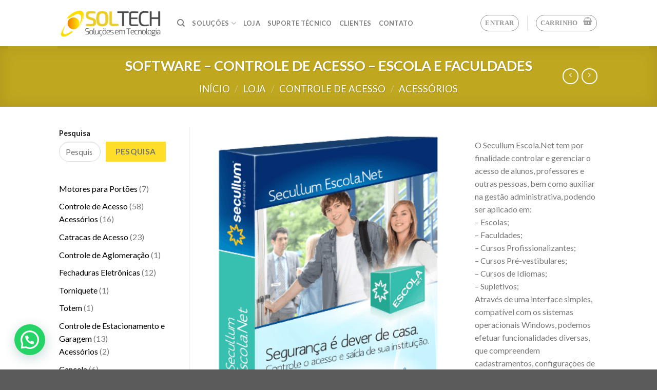

--- FILE ---
content_type: text/html; charset=UTF-8
request_url: https://soltechinfo.com/loja/controle-de-acesso/acessorios-controle-de-acesso/software-controle-de-acesso-escola-e-faculdades/
body_size: 38264
content:
<!DOCTYPE html>
<!--[if IE 9 ]> <html lang="pt-BR" class="ie9 loading-site no-js"> <![endif]-->
<!--[if IE 8 ]> <html lang="pt-BR" class="ie8 loading-site no-js"> <![endif]-->
<!--[if (gte IE 9)|!(IE)]><!--><html lang="pt-BR" class="loading-site no-js"> <!--<![endif]-->
<head>
	<meta charset="UTF-8" />
	<meta name="viewport" content="width=device-width, initial-scale=1.0, maximum-scale=1.0, user-scalable=no" />

	<link rel="profile" href="https://gmpg.org/xfn/11" />
	<link rel="pingback" href="https://soltechinfo.com/xmlrpc.php" />

					<script>document.documentElement.className = document.documentElement.className + ' yes-js js_active js'</script>
				<script>(function(html){html.className = html.className.replace(/\bno-js\b/,'js')})(document.documentElement);</script>
<meta name='robots' content='index, follow, max-image-preview:large, max-snippet:-1, max-video-preview:-1' />

<!-- Google Tag Manager for WordPress by gtm4wp.com -->
<script data-cfasync="false" data-pagespeed-no-defer>
	var gtm4wp_datalayer_name = "dataLayer";
	var dataLayer = dataLayer || [];
</script>
<!-- End Google Tag Manager for WordPress by gtm4wp.com -->
	<!-- This site is optimized with the Yoast SEO plugin v23.3 - https://yoast.com/wordpress/plugins/seo/ -->
	<title>SOFTWARE - CONTROLE DE ACESSO - ESCOLA E FACULDADES - SOL TECH - Soluções em Tecnologia</title>
	<link rel="canonical" href="https://soltechinfo.com/loja/controle-de-acesso/acessorios-controle-de-acesso/software-controle-de-acesso-escola-e-faculdades/" />
	<meta property="og:locale" content="pt_BR" />
	<meta property="og:type" content="article" />
	<meta property="og:title" content="SOFTWARE - CONTROLE DE ACESSO - ESCOLA E FACULDADES - SOL TECH - Soluções em Tecnologia" />
	<meta property="og:description" content="O Secullum Escola.Net tem por finalidade controlar e gerenciar o acesso de alunos, professores e outras pessoas, bem como auxiliar na gestão administrativa, podendo ser aplicado em: - Escolas; - Faculdades; - Cursos Profissionalizantes; - Cursos Pré-vestibulares; - Cursos de Idiomas; - Supletivos; Através de uma interface simples, compatível com os sistemas operacionais Windows, podemos efetuar funcionalidades diversas, que compreendem cadastramentos, configurações de equipamentos e consulta a relatórios. Este software está disponível apenas na modalidade de mensalidade, contemplando Backup Remoto, Atualizações automáticas e direito a evolução do produto." />
	<meta property="og:url" content="https://soltechinfo.com/loja/controle-de-acesso/acessorios-controle-de-acesso/software-controle-de-acesso-escola-e-faculdades/" />
	<meta property="og:site_name" content="SOL TECH - Soluções em Tecnologia" />
	<meta property="article:publisher" content="https://www.instagram.com/soltech.acesso/" />
	<meta property="og:image" content="https://soltechinfo.com/wp-content/uploads/2019/08/software-controle-de-acesso-Escolas-faculdades.png" />
	<meta property="og:image:width" content="383" />
	<meta property="og:image:height" content="500" />
	<meta property="og:image:type" content="image/png" />
	<meta name="twitter:card" content="summary_large_image" />
	<meta name="twitter:label1" content="Est. tempo de leitura" />
	<meta name="twitter:data1" content="1 minuto" />
	<script type="application/ld+json" class="yoast-schema-graph">{"@context":"https://schema.org","@graph":[{"@type":"WebPage","@id":"https://soltechinfo.com/loja/controle-de-acesso/acessorios-controle-de-acesso/software-controle-de-acesso-escola-e-faculdades/","url":"https://soltechinfo.com/loja/controle-de-acesso/acessorios-controle-de-acesso/software-controle-de-acesso-escola-e-faculdades/","name":"SOFTWARE - CONTROLE DE ACESSO - ESCOLA E FACULDADES - SOL TECH - Soluções em Tecnologia","isPartOf":{"@id":"https://soltechinfo.com/#website"},"primaryImageOfPage":{"@id":"https://soltechinfo.com/loja/controle-de-acesso/acessorios-controle-de-acesso/software-controle-de-acesso-escola-e-faculdades/#primaryimage"},"image":{"@id":"https://soltechinfo.com/loja/controle-de-acesso/acessorios-controle-de-acesso/software-controle-de-acesso-escola-e-faculdades/#primaryimage"},"thumbnailUrl":"https://soltechinfo.com/wp-content/uploads/2019/08/software-controle-de-acesso-Escolas-faculdades.png","datePublished":"2019-08-01T16:29:55+00:00","dateModified":"2019-08-01T16:29:55+00:00","breadcrumb":{"@id":"https://soltechinfo.com/loja/controle-de-acesso/acessorios-controle-de-acesso/software-controle-de-acesso-escola-e-faculdades/#breadcrumb"},"inLanguage":"pt-BR","potentialAction":[{"@type":"ReadAction","target":["https://soltechinfo.com/loja/controle-de-acesso/acessorios-controle-de-acesso/software-controle-de-acesso-escola-e-faculdades/"]}]},{"@type":"ImageObject","inLanguage":"pt-BR","@id":"https://soltechinfo.com/loja/controle-de-acesso/acessorios-controle-de-acesso/software-controle-de-acesso-escola-e-faculdades/#primaryimage","url":"https://soltechinfo.com/wp-content/uploads/2019/08/software-controle-de-acesso-Escolas-faculdades.png","contentUrl":"https://soltechinfo.com/wp-content/uploads/2019/08/software-controle-de-acesso-Escolas-faculdades.png","width":383,"height":500,"caption":"Software Controle de Acesso - Escola e Faculdades"},{"@type":"BreadcrumbList","@id":"https://soltechinfo.com/loja/controle-de-acesso/acessorios-controle-de-acesso/software-controle-de-acesso-escola-e-faculdades/#breadcrumb","itemListElement":[{"@type":"ListItem","position":1,"name":"Início","item":"https://soltechinfo.com/"},{"@type":"ListItem","position":2,"name":"Loja","item":"https://soltechinfo.com/loja/"},{"@type":"ListItem","position":3,"name":"SOFTWARE &#8211; CONTROLE DE ACESSO &#8211; ESCOLA E FACULDADES"}]},{"@type":"WebSite","@id":"https://soltechinfo.com/#website","url":"https://soltechinfo.com/","name":"SOL TECH - Soluções em Tecnologia","description":"Relógios de Ponto Homologado, Catracas de Acesso Facial , Crachás e Cartões em pvc de Alta Qualidade, Melhor preço, qualidade e Agilidade controle de estacionamento.","publisher":{"@id":"https://soltechinfo.com/#organization"},"potentialAction":[{"@type":"SearchAction","target":{"@type":"EntryPoint","urlTemplate":"https://soltechinfo.com/?s={search_term_string}"},"query-input":"required name=search_term_string"}],"inLanguage":"pt-BR"},{"@type":"Organization","@id":"https://soltechinfo.com/#organization","name":"Sol Tech","url":"https://soltechinfo.com/","logo":{"@type":"ImageObject","inLanguage":"pt-BR","@id":"https://soltechinfo.com/#/schema/logo/image/","url":"https://soltechinfo.com/wp-content/uploads/2019/08/logomarca-soltech-modelo-e1595639136104.png","contentUrl":"https://soltechinfo.com/wp-content/uploads/2019/08/logomarca-soltech-modelo-e1595639136104.png","width":150,"height":44,"caption":"Sol Tech"},"image":{"@id":"https://soltechinfo.com/#/schema/logo/image/"},"sameAs":["https://www.instagram.com/soltech.acesso/"]}]}</script>
	<!-- / Yoast SEO plugin. -->


<link rel="alternate" type="application/rss+xml" title="Feed para SOL TECH - Soluções em Tecnologia &raquo;" href="https://soltechinfo.com/feed/" />
<link rel="alternate" type="application/rss+xml" title="Feed de comentários para SOL TECH - Soluções em Tecnologia &raquo;" href="https://soltechinfo.com/comments/feed/" />
<style type="text/css" media="all">
/*!
 *  Font Awesome 4.7.0 by @davegandy - http://fontawesome.io - @fontawesome
 *  License - http://fontawesome.io/license (Font: SIL OFL 1.1, CSS: MIT License)
 */@font-face{font-family:'FontAwesome';src:url(https://soltechinfo.com/wp-content/plugins/elementor/assets/lib/font-awesome/css/../fonts/fontawesome-webfont.eot#1724197307);src:url(https://soltechinfo.com/wp-content/plugins/elementor/assets/lib/font-awesome/css/../fonts/fontawesome-webfont.eot#1724197307) format('embedded-opentype'),url(https://soltechinfo.com/wp-content/plugins/elementor/assets/lib/font-awesome/css/../fonts/fontawesome-webfont.woff2#1724197307) format('woff2'),url(https://soltechinfo.com/wp-content/plugins/elementor/assets/lib/font-awesome/css/../fonts/fontawesome-webfont.woff#1724197307) format('woff'),url(https://soltechinfo.com/wp-content/plugins/elementor/assets/lib/font-awesome/css/../fonts/fontawesome-webfont.ttf#1724197307) format('truetype'),url(https://soltechinfo.com/wp-content/plugins/elementor/assets/lib/font-awesome/css/../fonts/fontawesome-webfont.svg?v=4.7.0#fontawesomeregular) format('svg');font-weight:400;font-style:normal}.fa{display:inline-block;font:normal normal normal 14px/1 FontAwesome;font-size:inherit;text-rendering:auto;-webkit-font-smoothing:antialiased;-moz-osx-font-smoothing:grayscale}.fa-lg{font-size:1.33333333em;line-height:.75em;vertical-align:-15%}.fa-2x{font-size:2em}.fa-3x{font-size:3em}.fa-4x{font-size:4em}.fa-5x{font-size:5em}.fa-fw{width:1.28571429em;text-align:center}.fa-ul{padding-left:0;margin-left:2.14285714em;list-style-type:none}.fa-ul>li{position:relative}.fa-li{position:absolute;left:-2.14285714em;width:2.14285714em;top:.14285714em;text-align:center}.fa-li.fa-lg{left:-1.85714286em}.fa-border{padding:.2em .25em .15em;border:solid .08em #eee;border-radius:.1em}.fa-pull-left{float:left}.fa-pull-right{float:right}.fa.fa-pull-left{margin-right:.3em}.fa.fa-pull-right{margin-left:.3em}.pull-right{float:right}.pull-left{float:left}.fa.pull-left{margin-right:.3em}.fa.pull-right{margin-left:.3em}.fa-spin{-webkit-animation:fa-spin 2s infinite linear;animation:fa-spin 2s infinite linear}.fa-pulse{-webkit-animation:fa-spin 1s infinite steps(8);animation:fa-spin 1s infinite steps(8)}@-webkit-keyframes fa-spin{0%{-webkit-transform:rotate(0deg);transform:rotate(0deg)}100%{-webkit-transform:rotate(359deg);transform:rotate(359deg)}}@keyframes fa-spin{0%{-webkit-transform:rotate(0deg);transform:rotate(0deg)}100%{-webkit-transform:rotate(359deg);transform:rotate(359deg)}}.fa-rotate-90{-ms-filter:"progid:DXImageTransform.Microsoft.BasicImage(rotation=1)";-webkit-transform:rotate(90deg);-ms-transform:rotate(90deg);transform:rotate(90deg)}.fa-rotate-180{-ms-filter:"progid:DXImageTransform.Microsoft.BasicImage(rotation=2)";-webkit-transform:rotate(180deg);-ms-transform:rotate(180deg);transform:rotate(180deg)}.fa-rotate-270{-ms-filter:"progid:DXImageTransform.Microsoft.BasicImage(rotation=3)";-webkit-transform:rotate(270deg);-ms-transform:rotate(270deg);transform:rotate(270deg)}.fa-flip-horizontal{-ms-filter:"progid:DXImageTransform.Microsoft.BasicImage(rotation=0, mirror=1)";-webkit-transform:scale(-1,1);-ms-transform:scale(-1,1);transform:scale(-1,1)}.fa-flip-vertical{-ms-filter:"progid:DXImageTransform.Microsoft.BasicImage(rotation=2, mirror=1)";-webkit-transform:scale(1,-1);-ms-transform:scale(1,-1);transform:scale(1,-1)}:root .fa-rotate-90,:root .fa-rotate-180,:root .fa-rotate-270,:root .fa-flip-horizontal,:root .fa-flip-vertical{filter:none}.fa-stack{position:relative;display:inline-block;width:2em;height:2em;line-height:2em;vertical-align:middle}.fa-stack-1x,.fa-stack-2x{position:absolute;left:0;width:100%;text-align:center}.fa-stack-1x{line-height:inherit}.fa-stack-2x{font-size:2em}.fa-inverse{color:#fff}.fa-glass:before{content:"\f000"}.fa-music:before{content:"\f001"}.fa-search:before{content:"\f002"}.fa-envelope-o:before{content:"\f003"}.fa-heart:before{content:"\f004"}.fa-star:before{content:"\f005"}.fa-star-o:before{content:"\f006"}.fa-user:before{content:"\f007"}.fa-film:before{content:"\f008"}.fa-th-large:before{content:"\f009"}.fa-th:before{content:"\f00a"}.fa-th-list:before{content:"\f00b"}.fa-check:before{content:"\f00c"}.fa-remove:before,.fa-close:before,.fa-times:before{content:"\f00d"}.fa-search-plus:before{content:"\f00e"}.fa-search-minus:before{content:"\f010"}.fa-power-off:before{content:"\f011"}.fa-signal:before{content:"\f012"}.fa-gear:before,.fa-cog:before{content:"\f013"}.fa-trash-o:before{content:"\f014"}.fa-home:before{content:"\f015"}.fa-file-o:before{content:"\f016"}.fa-clock-o:before{content:"\f017"}.fa-road:before{content:"\f018"}.fa-download:before{content:"\f019"}.fa-arrow-circle-o-down:before{content:"\f01a"}.fa-arrow-circle-o-up:before{content:"\f01b"}.fa-inbox:before{content:"\f01c"}.fa-play-circle-o:before{content:"\f01d"}.fa-rotate-right:before,.fa-repeat:before{content:"\f01e"}.fa-refresh:before{content:"\f021"}.fa-list-alt:before{content:"\f022"}.fa-lock:before{content:"\f023"}.fa-flag:before{content:"\f024"}.fa-headphones:before{content:"\f025"}.fa-volume-off:before{content:"\f026"}.fa-volume-down:before{content:"\f027"}.fa-volume-up:before{content:"\f028"}.fa-qrcode:before{content:"\f029"}.fa-barcode:before{content:"\f02a"}.fa-tag:before{content:"\f02b"}.fa-tags:before{content:"\f02c"}.fa-book:before{content:"\f02d"}.fa-bookmark:before{content:"\f02e"}.fa-print:before{content:"\f02f"}.fa-camera:before{content:"\f030"}.fa-font:before{content:"\f031"}.fa-bold:before{content:"\f032"}.fa-italic:before{content:"\f033"}.fa-text-height:before{content:"\f034"}.fa-text-width:before{content:"\f035"}.fa-align-left:before{content:"\f036"}.fa-align-center:before{content:"\f037"}.fa-align-right:before{content:"\f038"}.fa-align-justify:before{content:"\f039"}.fa-list:before{content:"\f03a"}.fa-dedent:before,.fa-outdent:before{content:"\f03b"}.fa-indent:before{content:"\f03c"}.fa-video-camera:before{content:"\f03d"}.fa-photo:before,.fa-image:before,.fa-picture-o:before{content:"\f03e"}.fa-pencil:before{content:"\f040"}.fa-map-marker:before{content:"\f041"}.fa-adjust:before{content:"\f042"}.fa-tint:before{content:"\f043"}.fa-edit:before,.fa-pencil-square-o:before{content:"\f044"}.fa-share-square-o:before{content:"\f045"}.fa-check-square-o:before{content:"\f046"}.fa-arrows:before{content:"\f047"}.fa-step-backward:before{content:"\f048"}.fa-fast-backward:before{content:"\f049"}.fa-backward:before{content:"\f04a"}.fa-play:before{content:"\f04b"}.fa-pause:before{content:"\f04c"}.fa-stop:before{content:"\f04d"}.fa-forward:before{content:"\f04e"}.fa-fast-forward:before{content:"\f050"}.fa-step-forward:before{content:"\f051"}.fa-eject:before{content:"\f052"}.fa-chevron-left:before{content:"\f053"}.fa-chevron-right:before{content:"\f054"}.fa-plus-circle:before{content:"\f055"}.fa-minus-circle:before{content:"\f056"}.fa-times-circle:before{content:"\f057"}.fa-check-circle:before{content:"\f058"}.fa-question-circle:before{content:"\f059"}.fa-info-circle:before{content:"\f05a"}.fa-crosshairs:before{content:"\f05b"}.fa-times-circle-o:before{content:"\f05c"}.fa-check-circle-o:before{content:"\f05d"}.fa-ban:before{content:"\f05e"}.fa-arrow-left:before{content:"\f060"}.fa-arrow-right:before{content:"\f061"}.fa-arrow-up:before{content:"\f062"}.fa-arrow-down:before{content:"\f063"}.fa-mail-forward:before,.fa-share:before{content:"\f064"}.fa-expand:before{content:"\f065"}.fa-compress:before{content:"\f066"}.fa-plus:before{content:"\f067"}.fa-minus:before{content:"\f068"}.fa-asterisk:before{content:"\f069"}.fa-exclamation-circle:before{content:"\f06a"}.fa-gift:before{content:"\f06b"}.fa-leaf:before{content:"\f06c"}.fa-fire:before{content:"\f06d"}.fa-eye:before{content:"\f06e"}.fa-eye-slash:before{content:"\f070"}.fa-warning:before,.fa-exclamation-triangle:before{content:"\f071"}.fa-plane:before{content:"\f072"}.fa-calendar:before{content:"\f073"}.fa-random:before{content:"\f074"}.fa-comment:before{content:"\f075"}.fa-magnet:before{content:"\f076"}.fa-chevron-up:before{content:"\f077"}.fa-chevron-down:before{content:"\f078"}.fa-retweet:before{content:"\f079"}.fa-shopping-cart:before{content:"\f07a"}.fa-folder:before{content:"\f07b"}.fa-folder-open:before{content:"\f07c"}.fa-arrows-v:before{content:"\f07d"}.fa-arrows-h:before{content:"\f07e"}.fa-bar-chart-o:before,.fa-bar-chart:before{content:"\f080"}.fa-twitter-square:before{content:"\f081"}.fa-facebook-square:before{content:"\f082"}.fa-camera-retro:before{content:"\f083"}.fa-key:before{content:"\f084"}.fa-gears:before,.fa-cogs:before{content:"\f085"}.fa-comments:before{content:"\f086"}.fa-thumbs-o-up:before{content:"\f087"}.fa-thumbs-o-down:before{content:"\f088"}.fa-star-half:before{content:"\f089"}.fa-heart-o:before{content:"\f08a"}.fa-sign-out:before{content:"\f08b"}.fa-linkedin-square:before{content:"\f08c"}.fa-thumb-tack:before{content:"\f08d"}.fa-external-link:before{content:"\f08e"}.fa-sign-in:before{content:"\f090"}.fa-trophy:before{content:"\f091"}.fa-github-square:before{content:"\f092"}.fa-upload:before{content:"\f093"}.fa-lemon-o:before{content:"\f094"}.fa-phone:before{content:"\f095"}.fa-square-o:before{content:"\f096"}.fa-bookmark-o:before{content:"\f097"}.fa-phone-square:before{content:"\f098"}.fa-twitter:before{content:"\f099"}.fa-facebook-f:before,.fa-facebook:before{content:"\f09a"}.fa-github:before{content:"\f09b"}.fa-unlock:before{content:"\f09c"}.fa-credit-card:before{content:"\f09d"}.fa-feed:before,.fa-rss:before{content:"\f09e"}.fa-hdd-o:before{content:"\f0a0"}.fa-bullhorn:before{content:"\f0a1"}.fa-bell:before{content:"\f0f3"}.fa-certificate:before{content:"\f0a3"}.fa-hand-o-right:before{content:"\f0a4"}.fa-hand-o-left:before{content:"\f0a5"}.fa-hand-o-up:before{content:"\f0a6"}.fa-hand-o-down:before{content:"\f0a7"}.fa-arrow-circle-left:before{content:"\f0a8"}.fa-arrow-circle-right:before{content:"\f0a9"}.fa-arrow-circle-up:before{content:"\f0aa"}.fa-arrow-circle-down:before{content:"\f0ab"}.fa-globe:before{content:"\f0ac"}.fa-wrench:before{content:"\f0ad"}.fa-tasks:before{content:"\f0ae"}.fa-filter:before{content:"\f0b0"}.fa-briefcase:before{content:"\f0b1"}.fa-arrows-alt:before{content:"\f0b2"}.fa-group:before,.fa-users:before{content:"\f0c0"}.fa-chain:before,.fa-link:before{content:"\f0c1"}.fa-cloud:before{content:"\f0c2"}.fa-flask:before{content:"\f0c3"}.fa-cut:before,.fa-scissors:before{content:"\f0c4"}.fa-copy:before,.fa-files-o:before{content:"\f0c5"}.fa-paperclip:before{content:"\f0c6"}.fa-save:before,.fa-floppy-o:before{content:"\f0c7"}.fa-square:before{content:"\f0c8"}.fa-navicon:before,.fa-reorder:before,.fa-bars:before{content:"\f0c9"}.fa-list-ul:before{content:"\f0ca"}.fa-list-ol:before{content:"\f0cb"}.fa-strikethrough:before{content:"\f0cc"}.fa-underline:before{content:"\f0cd"}.fa-table:before{content:"\f0ce"}.fa-magic:before{content:"\f0d0"}.fa-truck:before{content:"\f0d1"}.fa-pinterest:before{content:"\f0d2"}.fa-pinterest-square:before{content:"\f0d3"}.fa-google-plus-square:before{content:"\f0d4"}.fa-google-plus:before{content:"\f0d5"}.fa-money:before{content:"\f0d6"}.fa-caret-down:before{content:"\f0d7"}.fa-caret-up:before{content:"\f0d8"}.fa-caret-left:before{content:"\f0d9"}.fa-caret-right:before{content:"\f0da"}.fa-columns:before{content:"\f0db"}.fa-unsorted:before,.fa-sort:before{content:"\f0dc"}.fa-sort-down:before,.fa-sort-desc:before{content:"\f0dd"}.fa-sort-up:before,.fa-sort-asc:before{content:"\f0de"}.fa-envelope:before{content:"\f0e0"}.fa-linkedin:before{content:"\f0e1"}.fa-rotate-left:before,.fa-undo:before{content:"\f0e2"}.fa-legal:before,.fa-gavel:before{content:"\f0e3"}.fa-dashboard:before,.fa-tachometer:before{content:"\f0e4"}.fa-comment-o:before{content:"\f0e5"}.fa-comments-o:before{content:"\f0e6"}.fa-flash:before,.fa-bolt:before{content:"\f0e7"}.fa-sitemap:before{content:"\f0e8"}.fa-umbrella:before{content:"\f0e9"}.fa-paste:before,.fa-clipboard:before{content:"\f0ea"}.fa-lightbulb-o:before{content:"\f0eb"}.fa-exchange:before{content:"\f0ec"}.fa-cloud-download:before{content:"\f0ed"}.fa-cloud-upload:before{content:"\f0ee"}.fa-user-md:before{content:"\f0f0"}.fa-stethoscope:before{content:"\f0f1"}.fa-suitcase:before{content:"\f0f2"}.fa-bell-o:before{content:"\f0a2"}.fa-coffee:before{content:"\f0f4"}.fa-cutlery:before{content:"\f0f5"}.fa-file-text-o:before{content:"\f0f6"}.fa-building-o:before{content:"\f0f7"}.fa-hospital-o:before{content:"\f0f8"}.fa-ambulance:before{content:"\f0f9"}.fa-medkit:before{content:"\f0fa"}.fa-fighter-jet:before{content:"\f0fb"}.fa-beer:before{content:"\f0fc"}.fa-h-square:before{content:"\f0fd"}.fa-plus-square:before{content:"\f0fe"}.fa-angle-double-left:before{content:"\f100"}.fa-angle-double-right:before{content:"\f101"}.fa-angle-double-up:before{content:"\f102"}.fa-angle-double-down:before{content:"\f103"}.fa-angle-left:before{content:"\f104"}.fa-angle-right:before{content:"\f105"}.fa-angle-up:before{content:"\f106"}.fa-angle-down:before{content:"\f107"}.fa-desktop:before{content:"\f108"}.fa-laptop:before{content:"\f109"}.fa-tablet:before{content:"\f10a"}.fa-mobile-phone:before,.fa-mobile:before{content:"\f10b"}.fa-circle-o:before{content:"\f10c"}.fa-quote-left:before{content:"\f10d"}.fa-quote-right:before{content:"\f10e"}.fa-spinner:before{content:"\f110"}.fa-circle:before{content:"\f111"}.fa-mail-reply:before,.fa-reply:before{content:"\f112"}.fa-github-alt:before{content:"\f113"}.fa-folder-o:before{content:"\f114"}.fa-folder-open-o:before{content:"\f115"}.fa-smile-o:before{content:"\f118"}.fa-frown-o:before{content:"\f119"}.fa-meh-o:before{content:"\f11a"}.fa-gamepad:before{content:"\f11b"}.fa-keyboard-o:before{content:"\f11c"}.fa-flag-o:before{content:"\f11d"}.fa-flag-checkered:before{content:"\f11e"}.fa-terminal:before{content:"\f120"}.fa-code:before{content:"\f121"}.fa-mail-reply-all:before,.fa-reply-all:before{content:"\f122"}.fa-star-half-empty:before,.fa-star-half-full:before,.fa-star-half-o:before{content:"\f123"}.fa-location-arrow:before{content:"\f124"}.fa-crop:before{content:"\f125"}.fa-code-fork:before{content:"\f126"}.fa-unlink:before,.fa-chain-broken:before{content:"\f127"}.fa-question:before{content:"\f128"}.fa-info:before{content:"\f129"}.fa-exclamation:before{content:"\f12a"}.fa-superscript:before{content:"\f12b"}.fa-subscript:before{content:"\f12c"}.fa-eraser:before{content:"\f12d"}.fa-puzzle-piece:before{content:"\f12e"}.fa-microphone:before{content:"\f130"}.fa-microphone-slash:before{content:"\f131"}.fa-shield:before{content:"\f132"}.fa-calendar-o:before{content:"\f133"}.fa-fire-extinguisher:before{content:"\f134"}.fa-rocket:before{content:"\f135"}.fa-maxcdn:before{content:"\f136"}.fa-chevron-circle-left:before{content:"\f137"}.fa-chevron-circle-right:before{content:"\f138"}.fa-chevron-circle-up:before{content:"\f139"}.fa-chevron-circle-down:before{content:"\f13a"}.fa-html5:before{content:"\f13b"}.fa-css3:before{content:"\f13c"}.fa-anchor:before{content:"\f13d"}.fa-unlock-alt:before{content:"\f13e"}.fa-bullseye:before{content:"\f140"}.fa-ellipsis-h:before{content:"\f141"}.fa-ellipsis-v:before{content:"\f142"}.fa-rss-square:before{content:"\f143"}.fa-play-circle:before{content:"\f144"}.fa-ticket:before{content:"\f145"}.fa-minus-square:before{content:"\f146"}.fa-minus-square-o:before{content:"\f147"}.fa-level-up:before{content:"\f148"}.fa-level-down:before{content:"\f149"}.fa-check-square:before{content:"\f14a"}.fa-pencil-square:before{content:"\f14b"}.fa-external-link-square:before{content:"\f14c"}.fa-share-square:before{content:"\f14d"}.fa-compass:before{content:"\f14e"}.fa-toggle-down:before,.fa-caret-square-o-down:before{content:"\f150"}.fa-toggle-up:before,.fa-caret-square-o-up:before{content:"\f151"}.fa-toggle-right:before,.fa-caret-square-o-right:before{content:"\f152"}.fa-euro:before,.fa-eur:before{content:"\f153"}.fa-gbp:before{content:"\f154"}.fa-dollar:before,.fa-usd:before{content:"\f155"}.fa-rupee:before,.fa-inr:before{content:"\f156"}.fa-cny:before,.fa-rmb:before,.fa-yen:before,.fa-jpy:before{content:"\f157"}.fa-ruble:before,.fa-rouble:before,.fa-rub:before{content:"\f158"}.fa-won:before,.fa-krw:before{content:"\f159"}.fa-bitcoin:before,.fa-btc:before{content:"\f15a"}.fa-file:before{content:"\f15b"}.fa-file-text:before{content:"\f15c"}.fa-sort-alpha-asc:before{content:"\f15d"}.fa-sort-alpha-desc:before{content:"\f15e"}.fa-sort-amount-asc:before{content:"\f160"}.fa-sort-amount-desc:before{content:"\f161"}.fa-sort-numeric-asc:before{content:"\f162"}.fa-sort-numeric-desc:before{content:"\f163"}.fa-thumbs-up:before{content:"\f164"}.fa-thumbs-down:before{content:"\f165"}.fa-youtube-square:before{content:"\f166"}.fa-youtube:before{content:"\f167"}.fa-xing:before{content:"\f168"}.fa-xing-square:before{content:"\f169"}.fa-youtube-play:before{content:"\f16a"}.fa-dropbox:before{content:"\f16b"}.fa-stack-overflow:before{content:"\f16c"}.fa-instagram:before{content:"\f16d"}.fa-flickr:before{content:"\f16e"}.fa-adn:before{content:"\f170"}.fa-bitbucket:before{content:"\f171"}.fa-bitbucket-square:before{content:"\f172"}.fa-tumblr:before{content:"\f173"}.fa-tumblr-square:before{content:"\f174"}.fa-long-arrow-down:before{content:"\f175"}.fa-long-arrow-up:before{content:"\f176"}.fa-long-arrow-left:before{content:"\f177"}.fa-long-arrow-right:before{content:"\f178"}.fa-apple:before{content:"\f179"}.fa-windows:before{content:"\f17a"}.fa-android:before{content:"\f17b"}.fa-linux:before{content:"\f17c"}.fa-dribbble:before{content:"\f17d"}.fa-skype:before{content:"\f17e"}.fa-foursquare:before{content:"\f180"}.fa-trello:before{content:"\f181"}.fa-female:before{content:"\f182"}.fa-male:before{content:"\f183"}.fa-gittip:before,.fa-gratipay:before{content:"\f184"}.fa-sun-o:before{content:"\f185"}.fa-moon-o:before{content:"\f186"}.fa-archive:before{content:"\f187"}.fa-bug:before{content:"\f188"}.fa-vk:before{content:"\f189"}.fa-weibo:before{content:"\f18a"}.fa-renren:before{content:"\f18b"}.fa-pagelines:before{content:"\f18c"}.fa-stack-exchange:before{content:"\f18d"}.fa-arrow-circle-o-right:before{content:"\f18e"}.fa-arrow-circle-o-left:before{content:"\f190"}.fa-toggle-left:before,.fa-caret-square-o-left:before{content:"\f191"}.fa-dot-circle-o:before{content:"\f192"}.fa-wheelchair:before{content:"\f193"}.fa-vimeo-square:before{content:"\f194"}.fa-turkish-lira:before,.fa-try:before{content:"\f195"}.fa-plus-square-o:before{content:"\f196"}.fa-space-shuttle:before{content:"\f197"}.fa-slack:before{content:"\f198"}.fa-envelope-square:before{content:"\f199"}.fa-wordpress:before{content:"\f19a"}.fa-openid:before{content:"\f19b"}.fa-institution:before,.fa-bank:before,.fa-university:before{content:"\f19c"}.fa-mortar-board:before,.fa-graduation-cap:before{content:"\f19d"}.fa-yahoo:before{content:"\f19e"}.fa-google:before{content:"\f1a0"}.fa-reddit:before{content:"\f1a1"}.fa-reddit-square:before{content:"\f1a2"}.fa-stumbleupon-circle:before{content:"\f1a3"}.fa-stumbleupon:before{content:"\f1a4"}.fa-delicious:before{content:"\f1a5"}.fa-digg:before{content:"\f1a6"}.fa-pied-piper-pp:before{content:"\f1a7"}.fa-pied-piper-alt:before{content:"\f1a8"}.fa-drupal:before{content:"\f1a9"}.fa-joomla:before{content:"\f1aa"}.fa-language:before{content:"\f1ab"}.fa-fax:before{content:"\f1ac"}.fa-building:before{content:"\f1ad"}.fa-child:before{content:"\f1ae"}.fa-paw:before{content:"\f1b0"}.fa-spoon:before{content:"\f1b1"}.fa-cube:before{content:"\f1b2"}.fa-cubes:before{content:"\f1b3"}.fa-behance:before{content:"\f1b4"}.fa-behance-square:before{content:"\f1b5"}.fa-steam:before{content:"\f1b6"}.fa-steam-square:before{content:"\f1b7"}.fa-recycle:before{content:"\f1b8"}.fa-automobile:before,.fa-car:before{content:"\f1b9"}.fa-cab:before,.fa-taxi:before{content:"\f1ba"}.fa-tree:before{content:"\f1bb"}.fa-spotify:before{content:"\f1bc"}.fa-deviantart:before{content:"\f1bd"}.fa-soundcloud:before{content:"\f1be"}.fa-database:before{content:"\f1c0"}.fa-file-pdf-o:before{content:"\f1c1"}.fa-file-word-o:before{content:"\f1c2"}.fa-file-excel-o:before{content:"\f1c3"}.fa-file-powerpoint-o:before{content:"\f1c4"}.fa-file-photo-o:before,.fa-file-picture-o:before,.fa-file-image-o:before{content:"\f1c5"}.fa-file-zip-o:before,.fa-file-archive-o:before{content:"\f1c6"}.fa-file-sound-o:before,.fa-file-audio-o:before{content:"\f1c7"}.fa-file-movie-o:before,.fa-file-video-o:before{content:"\f1c8"}.fa-file-code-o:before{content:"\f1c9"}.fa-vine:before{content:"\f1ca"}.fa-codepen:before{content:"\f1cb"}.fa-jsfiddle:before{content:"\f1cc"}.fa-life-bouy:before,.fa-life-buoy:before,.fa-life-saver:before,.fa-support:before,.fa-life-ring:before{content:"\f1cd"}.fa-circle-o-notch:before{content:"\f1ce"}.fa-ra:before,.fa-resistance:before,.fa-rebel:before{content:"\f1d0"}.fa-ge:before,.fa-empire:before{content:"\f1d1"}.fa-git-square:before{content:"\f1d2"}.fa-git:before{content:"\f1d3"}.fa-y-combinator-square:before,.fa-yc-square:before,.fa-hacker-news:before{content:"\f1d4"}.fa-tencent-weibo:before{content:"\f1d5"}.fa-qq:before{content:"\f1d6"}.fa-wechat:before,.fa-weixin:before{content:"\f1d7"}.fa-send:before,.fa-paper-plane:before{content:"\f1d8"}.fa-send-o:before,.fa-paper-plane-o:before{content:"\f1d9"}.fa-history:before{content:"\f1da"}.fa-circle-thin:before{content:"\f1db"}.fa-header:before{content:"\f1dc"}.fa-paragraph:before{content:"\f1dd"}.fa-sliders:before{content:"\f1de"}.fa-share-alt:before{content:"\f1e0"}.fa-share-alt-square:before{content:"\f1e1"}.fa-bomb:before{content:"\f1e2"}.fa-soccer-ball-o:before,.fa-futbol-o:before{content:"\f1e3"}.fa-tty:before{content:"\f1e4"}.fa-binoculars:before{content:"\f1e5"}.fa-plug:before{content:"\f1e6"}.fa-slideshare:before{content:"\f1e7"}.fa-twitch:before{content:"\f1e8"}.fa-yelp:before{content:"\f1e9"}.fa-newspaper-o:before{content:"\f1ea"}.fa-wifi:before{content:"\f1eb"}.fa-calculator:before{content:"\f1ec"}.fa-paypal:before{content:"\f1ed"}.fa-google-wallet:before{content:"\f1ee"}.fa-cc-visa:before{content:"\f1f0"}.fa-cc-mastercard:before{content:"\f1f1"}.fa-cc-discover:before{content:"\f1f2"}.fa-cc-amex:before{content:"\f1f3"}.fa-cc-paypal:before{content:"\f1f4"}.fa-cc-stripe:before{content:"\f1f5"}.fa-bell-slash:before{content:"\f1f6"}.fa-bell-slash-o:before{content:"\f1f7"}.fa-trash:before{content:"\f1f8"}.fa-copyright:before{content:"\f1f9"}.fa-at:before{content:"\f1fa"}.fa-eyedropper:before{content:"\f1fb"}.fa-paint-brush:before{content:"\f1fc"}.fa-birthday-cake:before{content:"\f1fd"}.fa-area-chart:before{content:"\f1fe"}.fa-pie-chart:before{content:"\f200"}.fa-line-chart:before{content:"\f201"}.fa-lastfm:before{content:"\f202"}.fa-lastfm-square:before{content:"\f203"}.fa-toggle-off:before{content:"\f204"}.fa-toggle-on:before{content:"\f205"}.fa-bicycle:before{content:"\f206"}.fa-bus:before{content:"\f207"}.fa-ioxhost:before{content:"\f208"}.fa-angellist:before{content:"\f209"}.fa-cc:before{content:"\f20a"}.fa-shekel:before,.fa-sheqel:before,.fa-ils:before{content:"\f20b"}.fa-meanpath:before{content:"\f20c"}.fa-buysellads:before{content:"\f20d"}.fa-connectdevelop:before{content:"\f20e"}.fa-dashcube:before{content:"\f210"}.fa-forumbee:before{content:"\f211"}.fa-leanpub:before{content:"\f212"}.fa-sellsy:before{content:"\f213"}.fa-shirtsinbulk:before{content:"\f214"}.fa-simplybuilt:before{content:"\f215"}.fa-skyatlas:before{content:"\f216"}.fa-cart-plus:before{content:"\f217"}.fa-cart-arrow-down:before{content:"\f218"}.fa-diamond:before{content:"\f219"}.fa-ship:before{content:"\f21a"}.fa-user-secret:before{content:"\f21b"}.fa-motorcycle:before{content:"\f21c"}.fa-street-view:before{content:"\f21d"}.fa-heartbeat:before{content:"\f21e"}.fa-venus:before{content:"\f221"}.fa-mars:before{content:"\f222"}.fa-mercury:before{content:"\f223"}.fa-intersex:before,.fa-transgender:before{content:"\f224"}.fa-transgender-alt:before{content:"\f225"}.fa-venus-double:before{content:"\f226"}.fa-mars-double:before{content:"\f227"}.fa-venus-mars:before{content:"\f228"}.fa-mars-stroke:before{content:"\f229"}.fa-mars-stroke-v:before{content:"\f22a"}.fa-mars-stroke-h:before{content:"\f22b"}.fa-neuter:before{content:"\f22c"}.fa-genderless:before{content:"\f22d"}.fa-facebook-official:before{content:"\f230"}.fa-pinterest-p:before{content:"\f231"}.fa-whatsapp:before{content:"\f232"}.fa-server:before{content:"\f233"}.fa-user-plus:before{content:"\f234"}.fa-user-times:before{content:"\f235"}.fa-hotel:before,.fa-bed:before{content:"\f236"}.fa-viacoin:before{content:"\f237"}.fa-train:before{content:"\f238"}.fa-subway:before{content:"\f239"}.fa-medium:before{content:"\f23a"}.fa-yc:before,.fa-y-combinator:before{content:"\f23b"}.fa-optin-monster:before{content:"\f23c"}.fa-opencart:before{content:"\f23d"}.fa-expeditedssl:before{content:"\f23e"}.fa-battery-4:before,.fa-battery:before,.fa-battery-full:before{content:"\f240"}.fa-battery-3:before,.fa-battery-three-quarters:before{content:"\f241"}.fa-battery-2:before,.fa-battery-half:before{content:"\f242"}.fa-battery-1:before,.fa-battery-quarter:before{content:"\f243"}.fa-battery-0:before,.fa-battery-empty:before{content:"\f244"}.fa-mouse-pointer:before{content:"\f245"}.fa-i-cursor:before{content:"\f246"}.fa-object-group:before{content:"\f247"}.fa-object-ungroup:before{content:"\f248"}.fa-sticky-note:before{content:"\f249"}.fa-sticky-note-o:before{content:"\f24a"}.fa-cc-jcb:before{content:"\f24b"}.fa-cc-diners-club:before{content:"\f24c"}.fa-clone:before{content:"\f24d"}.fa-balance-scale:before{content:"\f24e"}.fa-hourglass-o:before{content:"\f250"}.fa-hourglass-1:before,.fa-hourglass-start:before{content:"\f251"}.fa-hourglass-2:before,.fa-hourglass-half:before{content:"\f252"}.fa-hourglass-3:before,.fa-hourglass-end:before{content:"\f253"}.fa-hourglass:before{content:"\f254"}.fa-hand-grab-o:before,.fa-hand-rock-o:before{content:"\f255"}.fa-hand-stop-o:before,.fa-hand-paper-o:before{content:"\f256"}.fa-hand-scissors-o:before{content:"\f257"}.fa-hand-lizard-o:before{content:"\f258"}.fa-hand-spock-o:before{content:"\f259"}.fa-hand-pointer-o:before{content:"\f25a"}.fa-hand-peace-o:before{content:"\f25b"}.fa-trademark:before{content:"\f25c"}.fa-registered:before{content:"\f25d"}.fa-creative-commons:before{content:"\f25e"}.fa-gg:before{content:"\f260"}.fa-gg-circle:before{content:"\f261"}.fa-tripadvisor:before{content:"\f262"}.fa-odnoklassniki:before{content:"\f263"}.fa-odnoklassniki-square:before{content:"\f264"}.fa-get-pocket:before{content:"\f265"}.fa-wikipedia-w:before{content:"\f266"}.fa-safari:before{content:"\f267"}.fa-chrome:before{content:"\f268"}.fa-firefox:before{content:"\f269"}.fa-opera:before{content:"\f26a"}.fa-internet-explorer:before{content:"\f26b"}.fa-tv:before,.fa-television:before{content:"\f26c"}.fa-contao:before{content:"\f26d"}.fa-500px:before{content:"\f26e"}.fa-amazon:before{content:"\f270"}.fa-calendar-plus-o:before{content:"\f271"}.fa-calendar-minus-o:before{content:"\f272"}.fa-calendar-times-o:before{content:"\f273"}.fa-calendar-check-o:before{content:"\f274"}.fa-industry:before{content:"\f275"}.fa-map-pin:before{content:"\f276"}.fa-map-signs:before{content:"\f277"}.fa-map-o:before{content:"\f278"}.fa-map:before{content:"\f279"}.fa-commenting:before{content:"\f27a"}.fa-commenting-o:before{content:"\f27b"}.fa-houzz:before{content:"\f27c"}.fa-vimeo:before{content:"\f27d"}.fa-black-tie:before{content:"\f27e"}.fa-fonticons:before{content:"\f280"}.fa-reddit-alien:before{content:"\f281"}.fa-edge:before{content:"\f282"}.fa-credit-card-alt:before{content:"\f283"}.fa-codiepie:before{content:"\f284"}.fa-modx:before{content:"\f285"}.fa-fort-awesome:before{content:"\f286"}.fa-usb:before{content:"\f287"}.fa-product-hunt:before{content:"\f288"}.fa-mixcloud:before{content:"\f289"}.fa-scribd:before{content:"\f28a"}.fa-pause-circle:before{content:"\f28b"}.fa-pause-circle-o:before{content:"\f28c"}.fa-stop-circle:before{content:"\f28d"}.fa-stop-circle-o:before{content:"\f28e"}.fa-shopping-bag:before{content:"\f290"}.fa-shopping-basket:before{content:"\f291"}.fa-hashtag:before{content:"\f292"}.fa-bluetooth:before{content:"\f293"}.fa-bluetooth-b:before{content:"\f294"}.fa-percent:before{content:"\f295"}.fa-gitlab:before{content:"\f296"}.fa-wpbeginner:before{content:"\f297"}.fa-wpforms:before{content:"\f298"}.fa-envira:before{content:"\f299"}.fa-universal-access:before{content:"\f29a"}.fa-wheelchair-alt:before{content:"\f29b"}.fa-question-circle-o:before{content:"\f29c"}.fa-blind:before{content:"\f29d"}.fa-audio-description:before{content:"\f29e"}.fa-volume-control-phone:before{content:"\f2a0"}.fa-braille:before{content:"\f2a1"}.fa-assistive-listening-systems:before{content:"\f2a2"}.fa-asl-interpreting:before,.fa-american-sign-language-interpreting:before{content:"\f2a3"}.fa-deafness:before,.fa-hard-of-hearing:before,.fa-deaf:before{content:"\f2a4"}.fa-glide:before{content:"\f2a5"}.fa-glide-g:before{content:"\f2a6"}.fa-signing:before,.fa-sign-language:before{content:"\f2a7"}.fa-low-vision:before{content:"\f2a8"}.fa-viadeo:before{content:"\f2a9"}.fa-viadeo-square:before{content:"\f2aa"}.fa-snapchat:before{content:"\f2ab"}.fa-snapchat-ghost:before{content:"\f2ac"}.fa-snapchat-square:before{content:"\f2ad"}.fa-pied-piper:before{content:"\f2ae"}.fa-first-order:before{content:"\f2b0"}.fa-yoast:before{content:"\f2b1"}.fa-themeisle:before{content:"\f2b2"}.fa-google-plus-circle:before,.fa-google-plus-official:before{content:"\f2b3"}.fa-fa:before,.fa-font-awesome:before{content:"\f2b4"}.fa-handshake-o:before{content:"\f2b5"}.fa-envelope-open:before{content:"\f2b6"}.fa-envelope-open-o:before{content:"\f2b7"}.fa-linode:before{content:"\f2b8"}.fa-address-book:before{content:"\f2b9"}.fa-address-book-o:before{content:"\f2ba"}.fa-vcard:before,.fa-address-card:before{content:"\f2bb"}.fa-vcard-o:before,.fa-address-card-o:before{content:"\f2bc"}.fa-user-circle:before{content:"\f2bd"}.fa-user-circle-o:before{content:"\f2be"}.fa-user-o:before{content:"\f2c0"}.fa-id-badge:before{content:"\f2c1"}.fa-drivers-license:before,.fa-id-card:before{content:"\f2c2"}.fa-drivers-license-o:before,.fa-id-card-o:before{content:"\f2c3"}.fa-quora:before{content:"\f2c4"}.fa-free-code-camp:before{content:"\f2c5"}.fa-telegram:before{content:"\f2c6"}.fa-thermometer-4:before,.fa-thermometer:before,.fa-thermometer-full:before{content:"\f2c7"}.fa-thermometer-3:before,.fa-thermometer-three-quarters:before{content:"\f2c8"}.fa-thermometer-2:before,.fa-thermometer-half:before{content:"\f2c9"}.fa-thermometer-1:before,.fa-thermometer-quarter:before{content:"\f2ca"}.fa-thermometer-0:before,.fa-thermometer-empty:before{content:"\f2cb"}.fa-shower:before{content:"\f2cc"}.fa-bathtub:before,.fa-s15:before,.fa-bath:before{content:"\f2cd"}.fa-podcast:before{content:"\f2ce"}.fa-window-maximize:before{content:"\f2d0"}.fa-window-minimize:before{content:"\f2d1"}.fa-window-restore:before{content:"\f2d2"}.fa-times-rectangle:before,.fa-window-close:before{content:"\f2d3"}.fa-times-rectangle-o:before,.fa-window-close-o:before{content:"\f2d4"}.fa-bandcamp:before{content:"\f2d5"}.fa-grav:before{content:"\f2d6"}.fa-etsy:before{content:"\f2d7"}.fa-imdb:before{content:"\f2d8"}.fa-ravelry:before{content:"\f2d9"}.fa-eercast:before{content:"\f2da"}.fa-microchip:before{content:"\f2db"}.fa-snowflake-o:before{content:"\f2dc"}.fa-superpowers:before{content:"\f2dd"}.fa-wpexplorer:before{content:"\f2de"}.fa-meetup:before{content:"\f2e0"}.sr-only{position:absolute;width:1px;height:1px;padding:0;margin:-1px;overflow:hidden;clip:rect(0,0,0,0);border:0}.sr-only-focusable:active,.sr-only-focusable:focus{position:static;width:auto;height:auto;margin:0;overflow:visible;clip:auto}
</style>
<style id='create-block-lead-form-builder-style-inline-css' type='text/css'>


</style>
<style id='joinchat-button-style-inline-css' type='text/css'>
.wp-block-joinchat-button{border:none!important;text-align:center}.wp-block-joinchat-button figure{display:table;margin:0 auto;padding:0}.wp-block-joinchat-button figcaption{font:normal normal 400 .6em/2em var(--wp--preset--font-family--system-font,sans-serif);margin:0;padding:0}.wp-block-joinchat-button .joinchat-button__qr{background-color:#fff;border:6px solid #25d366;border-radius:30px;box-sizing:content-box;display:block;height:200px;margin:auto;overflow:hidden;padding:10px;width:200px}.wp-block-joinchat-button .joinchat-button__qr canvas,.wp-block-joinchat-button .joinchat-button__qr img{display:block;margin:auto}.wp-block-joinchat-button .joinchat-button__link{align-items:center;background-color:#25d366;border:6px solid #25d366;border-radius:30px;display:inline-flex;flex-flow:row nowrap;justify-content:center;line-height:1.25em;margin:0 auto;text-decoration:none}.wp-block-joinchat-button .joinchat-button__link:before{background:transparent var(--joinchat-ico) no-repeat center;background-size:100%;content:"";display:block;height:1.5em;margin:-.75em .75em -.75em 0;width:1.5em}.wp-block-joinchat-button figure+.joinchat-button__link{margin-top:10px}@media (orientation:landscape)and (min-height:481px),(orientation:portrait)and (min-width:481px){.wp-block-joinchat-button.joinchat-button--qr-only figure+.joinchat-button__link{display:none}}@media (max-width:480px),(orientation:landscape)and (max-height:480px){.wp-block-joinchat-button figure{display:none}}

</style>
<style id='classic-theme-styles-inline-css' type='text/css'>
/*! This file is auto-generated */
.wp-block-button__link{color:#fff;background-color:#32373c;border-radius:9999px;box-shadow:none;text-decoration:none;padding:calc(.667em + 2px) calc(1.333em + 2px);font-size:1.125em}.wp-block-file__button{background:#32373c;color:#fff;text-decoration:none}
</style>
<style id='global-styles-inline-css' type='text/css'>
:root{--wp--preset--aspect-ratio--square: 1;--wp--preset--aspect-ratio--4-3: 4/3;--wp--preset--aspect-ratio--3-4: 3/4;--wp--preset--aspect-ratio--3-2: 3/2;--wp--preset--aspect-ratio--2-3: 2/3;--wp--preset--aspect-ratio--16-9: 16/9;--wp--preset--aspect-ratio--9-16: 9/16;--wp--preset--color--black: #000000;--wp--preset--color--cyan-bluish-gray: #abb8c3;--wp--preset--color--white: #ffffff;--wp--preset--color--pale-pink: #f78da7;--wp--preset--color--vivid-red: #cf2e2e;--wp--preset--color--luminous-vivid-orange: #ff6900;--wp--preset--color--luminous-vivid-amber: #fcb900;--wp--preset--color--light-green-cyan: #7bdcb5;--wp--preset--color--vivid-green-cyan: #00d084;--wp--preset--color--pale-cyan-blue: #8ed1fc;--wp--preset--color--vivid-cyan-blue: #0693e3;--wp--preset--color--vivid-purple: #9b51e0;--wp--preset--gradient--vivid-cyan-blue-to-vivid-purple: linear-gradient(135deg,rgba(6,147,227,1) 0%,rgb(155,81,224) 100%);--wp--preset--gradient--light-green-cyan-to-vivid-green-cyan: linear-gradient(135deg,rgb(122,220,180) 0%,rgb(0,208,130) 100%);--wp--preset--gradient--luminous-vivid-amber-to-luminous-vivid-orange: linear-gradient(135deg,rgba(252,185,0,1) 0%,rgba(255,105,0,1) 100%);--wp--preset--gradient--luminous-vivid-orange-to-vivid-red: linear-gradient(135deg,rgba(255,105,0,1) 0%,rgb(207,46,46) 100%);--wp--preset--gradient--very-light-gray-to-cyan-bluish-gray: linear-gradient(135deg,rgb(238,238,238) 0%,rgb(169,184,195) 100%);--wp--preset--gradient--cool-to-warm-spectrum: linear-gradient(135deg,rgb(74,234,220) 0%,rgb(151,120,209) 20%,rgb(207,42,186) 40%,rgb(238,44,130) 60%,rgb(251,105,98) 80%,rgb(254,248,76) 100%);--wp--preset--gradient--blush-light-purple: linear-gradient(135deg,rgb(255,206,236) 0%,rgb(152,150,240) 100%);--wp--preset--gradient--blush-bordeaux: linear-gradient(135deg,rgb(254,205,165) 0%,rgb(254,45,45) 50%,rgb(107,0,62) 100%);--wp--preset--gradient--luminous-dusk: linear-gradient(135deg,rgb(255,203,112) 0%,rgb(199,81,192) 50%,rgb(65,88,208) 100%);--wp--preset--gradient--pale-ocean: linear-gradient(135deg,rgb(255,245,203) 0%,rgb(182,227,212) 50%,rgb(51,167,181) 100%);--wp--preset--gradient--electric-grass: linear-gradient(135deg,rgb(202,248,128) 0%,rgb(113,206,126) 100%);--wp--preset--gradient--midnight: linear-gradient(135deg,rgb(2,3,129) 0%,rgb(40,116,252) 100%);--wp--preset--font-size--small: 13px;--wp--preset--font-size--medium: 20px;--wp--preset--font-size--large: 36px;--wp--preset--font-size--x-large: 42px;--wp--preset--font-family--inter: "Inter", sans-serif;--wp--preset--font-family--cardo: Cardo;--wp--preset--spacing--20: 0.44rem;--wp--preset--spacing--30: 0.67rem;--wp--preset--spacing--40: 1rem;--wp--preset--spacing--50: 1.5rem;--wp--preset--spacing--60: 2.25rem;--wp--preset--spacing--70: 3.38rem;--wp--preset--spacing--80: 5.06rem;--wp--preset--shadow--natural: 6px 6px 9px rgba(0, 0, 0, 0.2);--wp--preset--shadow--deep: 12px 12px 50px rgba(0, 0, 0, 0.4);--wp--preset--shadow--sharp: 6px 6px 0px rgba(0, 0, 0, 0.2);--wp--preset--shadow--outlined: 6px 6px 0px -3px rgba(255, 255, 255, 1), 6px 6px rgba(0, 0, 0, 1);--wp--preset--shadow--crisp: 6px 6px 0px rgba(0, 0, 0, 1);}:where(.is-layout-flex){gap: 0.5em;}:where(.is-layout-grid){gap: 0.5em;}body .is-layout-flex{display: flex;}.is-layout-flex{flex-wrap: wrap;align-items: center;}.is-layout-flex > :is(*, div){margin: 0;}body .is-layout-grid{display: grid;}.is-layout-grid > :is(*, div){margin: 0;}:where(.wp-block-columns.is-layout-flex){gap: 2em;}:where(.wp-block-columns.is-layout-grid){gap: 2em;}:where(.wp-block-post-template.is-layout-flex){gap: 1.25em;}:where(.wp-block-post-template.is-layout-grid){gap: 1.25em;}.has-black-color{color: var(--wp--preset--color--black) !important;}.has-cyan-bluish-gray-color{color: var(--wp--preset--color--cyan-bluish-gray) !important;}.has-white-color{color: var(--wp--preset--color--white) !important;}.has-pale-pink-color{color: var(--wp--preset--color--pale-pink) !important;}.has-vivid-red-color{color: var(--wp--preset--color--vivid-red) !important;}.has-luminous-vivid-orange-color{color: var(--wp--preset--color--luminous-vivid-orange) !important;}.has-luminous-vivid-amber-color{color: var(--wp--preset--color--luminous-vivid-amber) !important;}.has-light-green-cyan-color{color: var(--wp--preset--color--light-green-cyan) !important;}.has-vivid-green-cyan-color{color: var(--wp--preset--color--vivid-green-cyan) !important;}.has-pale-cyan-blue-color{color: var(--wp--preset--color--pale-cyan-blue) !important;}.has-vivid-cyan-blue-color{color: var(--wp--preset--color--vivid-cyan-blue) !important;}.has-vivid-purple-color{color: var(--wp--preset--color--vivid-purple) !important;}.has-black-background-color{background-color: var(--wp--preset--color--black) !important;}.has-cyan-bluish-gray-background-color{background-color: var(--wp--preset--color--cyan-bluish-gray) !important;}.has-white-background-color{background-color: var(--wp--preset--color--white) !important;}.has-pale-pink-background-color{background-color: var(--wp--preset--color--pale-pink) !important;}.has-vivid-red-background-color{background-color: var(--wp--preset--color--vivid-red) !important;}.has-luminous-vivid-orange-background-color{background-color: var(--wp--preset--color--luminous-vivid-orange) !important;}.has-luminous-vivid-amber-background-color{background-color: var(--wp--preset--color--luminous-vivid-amber) !important;}.has-light-green-cyan-background-color{background-color: var(--wp--preset--color--light-green-cyan) !important;}.has-vivid-green-cyan-background-color{background-color: var(--wp--preset--color--vivid-green-cyan) !important;}.has-pale-cyan-blue-background-color{background-color: var(--wp--preset--color--pale-cyan-blue) !important;}.has-vivid-cyan-blue-background-color{background-color: var(--wp--preset--color--vivid-cyan-blue) !important;}.has-vivid-purple-background-color{background-color: var(--wp--preset--color--vivid-purple) !important;}.has-black-border-color{border-color: var(--wp--preset--color--black) !important;}.has-cyan-bluish-gray-border-color{border-color: var(--wp--preset--color--cyan-bluish-gray) !important;}.has-white-border-color{border-color: var(--wp--preset--color--white) !important;}.has-pale-pink-border-color{border-color: var(--wp--preset--color--pale-pink) !important;}.has-vivid-red-border-color{border-color: var(--wp--preset--color--vivid-red) !important;}.has-luminous-vivid-orange-border-color{border-color: var(--wp--preset--color--luminous-vivid-orange) !important;}.has-luminous-vivid-amber-border-color{border-color: var(--wp--preset--color--luminous-vivid-amber) !important;}.has-light-green-cyan-border-color{border-color: var(--wp--preset--color--light-green-cyan) !important;}.has-vivid-green-cyan-border-color{border-color: var(--wp--preset--color--vivid-green-cyan) !important;}.has-pale-cyan-blue-border-color{border-color: var(--wp--preset--color--pale-cyan-blue) !important;}.has-vivid-cyan-blue-border-color{border-color: var(--wp--preset--color--vivid-cyan-blue) !important;}.has-vivid-purple-border-color{border-color: var(--wp--preset--color--vivid-purple) !important;}.has-vivid-cyan-blue-to-vivid-purple-gradient-background{background: var(--wp--preset--gradient--vivid-cyan-blue-to-vivid-purple) !important;}.has-light-green-cyan-to-vivid-green-cyan-gradient-background{background: var(--wp--preset--gradient--light-green-cyan-to-vivid-green-cyan) !important;}.has-luminous-vivid-amber-to-luminous-vivid-orange-gradient-background{background: var(--wp--preset--gradient--luminous-vivid-amber-to-luminous-vivid-orange) !important;}.has-luminous-vivid-orange-to-vivid-red-gradient-background{background: var(--wp--preset--gradient--luminous-vivid-orange-to-vivid-red) !important;}.has-very-light-gray-to-cyan-bluish-gray-gradient-background{background: var(--wp--preset--gradient--very-light-gray-to-cyan-bluish-gray) !important;}.has-cool-to-warm-spectrum-gradient-background{background: var(--wp--preset--gradient--cool-to-warm-spectrum) !important;}.has-blush-light-purple-gradient-background{background: var(--wp--preset--gradient--blush-light-purple) !important;}.has-blush-bordeaux-gradient-background{background: var(--wp--preset--gradient--blush-bordeaux) !important;}.has-luminous-dusk-gradient-background{background: var(--wp--preset--gradient--luminous-dusk) !important;}.has-pale-ocean-gradient-background{background: var(--wp--preset--gradient--pale-ocean) !important;}.has-electric-grass-gradient-background{background: var(--wp--preset--gradient--electric-grass) !important;}.has-midnight-gradient-background{background: var(--wp--preset--gradient--midnight) !important;}.has-small-font-size{font-size: var(--wp--preset--font-size--small) !important;}.has-medium-font-size{font-size: var(--wp--preset--font-size--medium) !important;}.has-large-font-size{font-size: var(--wp--preset--font-size--large) !important;}.has-x-large-font-size{font-size: var(--wp--preset--font-size--x-large) !important;}
:where(.wp-block-post-template.is-layout-flex){gap: 1.25em;}:where(.wp-block-post-template.is-layout-grid){gap: 1.25em;}
:where(.wp-block-columns.is-layout-flex){gap: 2em;}:where(.wp-block-columns.is-layout-grid){gap: 2em;}
:root :where(.wp-block-pullquote){font-size: 1.5em;line-height: 1.6;}
</style>
<style id='woocommerce-inline-inline-css' type='text/css'>
.woocommerce form .form-row .required { visibility: visible; }
</style>
<link rel='stylesheet' id='wpo_min-header-0-css' href='https://soltechinfo.com/wp-content/cache/wpo-minify/1724197307/assets/wpo-minify-header-fe20aa39.min.css' type='text/css' media='all' />
<script type="text/javascript" id="wpo_min-header-0-js-extra">
/* <![CDATA[ */
var userSettings = {"url":"\/","uid":"0","time":"1768511568","secure":"1"};
/* ]]> */
</script>
<script type="text/javascript" src="https://soltechinfo.com/wp-content/cache/wpo-minify/1724197307/assets/wpo-minify-header-91941297.min.js" id="wpo_min-header-0-js"></script>
<script type="text/javascript" id="wpo_min-header-1-js-extra">
/* <![CDATA[ */
var wc_single_product_params = {"i18n_required_rating_text":"Selecione uma classifica\u00e7\u00e3o","review_rating_required":"no","flexslider":{"rtl":false,"animation":"slide","smoothHeight":true,"directionNav":false,"controlNav":"thumbnails","slideshow":false,"animationSpeed":500,"animationLoop":false,"allowOneSlide":false},"zoom_enabled":"","zoom_options":[],"photoswipe_enabled":"","photoswipe_options":{"shareEl":false,"closeOnScroll":false,"history":false,"hideAnimationDuration":0,"showAnimationDuration":0},"flexslider_enabled":""};
var woocommerce_params = {"ajax_url":"\/wp-admin\/admin-ajax.php","wc_ajax_url":"\/?wc-ajax=%%endpoint%%"};
/* ]]> */
</script>
<script type="text/javascript" src="https://soltechinfo.com/wp-content/cache/wpo-minify/1724197307/assets/wpo-minify-header-61712db4.min.js" id="wpo_min-header-1-js" defer="defer" data-wp-strategy="defer"></script>
<link rel="https://api.w.org/" href="https://soltechinfo.com/wp-json/" /><link rel="alternate" title="JSON" type="application/json" href="https://soltechinfo.com/wp-json/wp/v2/product/856" /><link rel="EditURI" type="application/rsd+xml" title="RSD" href="https://soltechinfo.com/xmlrpc.php?rsd" />
<link rel="alternate" title="oEmbed (JSON)" type="application/json+oembed" href="https://soltechinfo.com/wp-json/oembed/1.0/embed?url=https%3A%2F%2Fsoltechinfo.com%2Floja%2Fcontrole-de-acesso%2Facessorios-controle-de-acesso%2Fsoftware-controle-de-acesso-escola-e-faculdades%2F" />
<link rel="alternate" title="oEmbed (XML)" type="text/xml+oembed" href="https://soltechinfo.com/wp-json/oembed/1.0/embed?url=https%3A%2F%2Fsoltechinfo.com%2Floja%2Fcontrole-de-acesso%2Facessorios-controle-de-acesso%2Fsoftware-controle-de-acesso-escola-e-faculdades%2F&#038;format=xml" />

<!-- This website runs the Product Feed PRO for WooCommerce by AdTribes.io plugin - version 13.3.4 -->

<!-- Google Tag Manager for WordPress by gtm4wp.com -->
<!-- GTM Container placement set to automatic -->
<script data-cfasync="false" data-pagespeed-no-defer type="text/javascript">
	var dataLayer_content = {"pagePostType":"product","pagePostType2":"single-product","pagePostAuthor":"Desenvolvedor"};
	dataLayer.push( dataLayer_content );
</script>
<script data-cfasync="false">
(function(w,d,s,l,i){w[l]=w[l]||[];w[l].push({'gtm.start':
new Date().getTime(),event:'gtm.js'});var f=d.getElementsByTagName(s)[0],
j=d.createElement(s),dl=l!='dataLayer'?'&l='+l:'';j.async=true;j.src=
'//www.googletagmanager.com/gtm.js?id='+i+dl;f.parentNode.insertBefore(j,f);
})(window,document,'script','dataLayer','GTM-MMQHRN5');
</script>
<!-- End Google Tag Manager for WordPress by gtm4wp.com --><style>.bg{opacity: 0; transition: opacity 1s; -webkit-transition: opacity 1s;} .bg-loaded{opacity: 1;}</style><!--[if IE]><link rel="stylesheet" type="text/css" href="https://soltechinfo.com/wp-content/themes/flatsome/assets/css/ie-fallback.css"><script src="//html5shim.googlecode.com/svn/trunk/html5.js"></script><script>var head = document.getElementsByTagName('head')[0],style = document.createElement('style');style.type = 'text/css';style.styleSheet.cssText = ':before,:after{content:none !important';head.appendChild(style);setTimeout(function(){head.removeChild(style);}, 0);</script><script src="https://soltechinfo.com/wp-content/themes/flatsome/assets/libs/ie-flexibility.js"></script><![endif]-->    <script type="text/javascript">
    WebFontConfig = {
      google: { families: [ "Lato:regular,700","Lato:regular,400","Lato:regular,700","Dancing+Script", ] }
    };
    (function() {
      var wf = document.createElement('script');
      wf.src = 'https://ajax.googleapis.com/ajax/libs/webfont/1/webfont.js';
      wf.type = 'text/javascript';
      wf.async = 'true';
      var s = document.getElementsByTagName('script')[0];
      s.parentNode.insertBefore(wf, s);
    })(); </script>
  <script>
document.addEventListener( 'wpcf7mailsent', function( event ) {
    ga('send', 'event', 'Contact Form', 'submit');
}, false );
</script>	<noscript><style>.woocommerce-product-gallery{ opacity: 1 !important; }</style></noscript>
	<meta name="generator" content="Elementor 3.23.4; features: additional_custom_breakpoints, e_lazyload; settings: css_print_method-external, google_font-enabled, font_display-auto">
			<style>
				.e-con.e-parent:nth-of-type(n+4):not(.e-lazyloaded):not(.e-no-lazyload),
				.e-con.e-parent:nth-of-type(n+4):not(.e-lazyloaded):not(.e-no-lazyload) * {
					background-image: none !important;
				}
				@media screen and (max-height: 1024px) {
					.e-con.e-parent:nth-of-type(n+3):not(.e-lazyloaded):not(.e-no-lazyload),
					.e-con.e-parent:nth-of-type(n+3):not(.e-lazyloaded):not(.e-no-lazyload) * {
						background-image: none !important;
					}
				}
				@media screen and (max-height: 640px) {
					.e-con.e-parent:nth-of-type(n+2):not(.e-lazyloaded):not(.e-no-lazyload),
					.e-con.e-parent:nth-of-type(n+2):not(.e-lazyloaded):not(.e-no-lazyload) * {
						background-image: none !important;
					}
				}
			</style>
			<style id='wp-fonts-local' type='text/css'>
@font-face{font-family:Inter;font-style:normal;font-weight:300 900;font-display:fallback;src:url('https://soltechinfo.com/wp-content/plugins/woocommerce/assets/fonts/Inter-VariableFont_slnt,wght.woff2') format('woff2');font-stretch:normal;}
@font-face{font-family:Cardo;font-style:normal;font-weight:400;font-display:fallback;src:url('https://soltechinfo.com/wp-content/plugins/woocommerce/assets/fonts/cardo_normal_400.woff2') format('woff2');}
</style>
<link rel="icon" href="https://soltechinfo.com/wp-content/uploads/2019/08/cropped-icon-soltech-32x32.png" sizes="32x32" />
<link rel="icon" href="https://soltechinfo.com/wp-content/uploads/2019/08/cropped-icon-soltech-192x192.png" sizes="192x192" />
<link rel="apple-touch-icon" href="https://soltechinfo.com/wp-content/uploads/2019/08/cropped-icon-soltech-180x180.png" />
<meta name="msapplication-TileImage" content="https://soltechinfo.com/wp-content/uploads/2019/08/cropped-icon-soltech-270x270.png" />
<style id="custom-css" type="text/css">/* Site Width */.header-main{height: 90px}#logo img{max-height: 90px}#logo{width:200px;}.header-top{min-height: 30px} .transparent .header-main{height: 265px}.transparent #logo img{max-height: 265px}.has-transparent + .page-title,.has-transparent + #main .page-title{padding-top: 265px;}.header.show-on-scroll,.stuck .header-main{height:70px!important}.stuck #logo img{max-height: 70px!important}.header-bottom {background-color: #f1f1f1}@media (max-width: 550px) {.header-main{height: 96px}#logo img{max-height: 96px}}.header-top{background-color:#FFDE2A!important;}/* Color */.accordion-title.active, .has-icon-bg .icon .icon-inner,.logo a, .primary.is-underline, .primary.is-link, .badge-outline .badge-inner, .nav-outline > li:hover > a, .nav-outline>li.active>a,.nav-outline>li:hover>a, .nav-outline>li.active>a, .cart-icon strong,[data-color='primary'], .is-outline.primary{color: #FFDE2A;}/* Color !important */[data-text-color="primary"]{color: #FFDE2A!important;}/* Background */.scroll-to-bullets a,.featured-title, .label-new.menu-item > a:after, .nav-pagination > li > .current,.nav-pagination > li > span:hover,.nav-pagination > li > a:hover,.has-hover:hover .badge-outline .badge-inner,button[type="submit"], .button.wc-forward:not(.checkout):not(.checkout-button), .button.submit-button, .button.primary:not(.is-outline),.featured-table .title,.is-outline:hover, .has-icon:hover .icon-label,.nav-dropdown-bold .nav-column li > a:hover, .nav-dropdown.nav-dropdown-bold > li > a:hover, .nav-dropdown-bold.dark .nav-column li > a:hover, .nav-dropdown.nav-dropdown-bold.dark > li > a:hover, .is-outline:hover, .tagcloud a:hover,.grid-tools a, input[type='submit']:not(.is-form), .box-badge:hover .box-text, input.button.alt,.nav-box > li > a:hover,.nav-box > li.active > a,.nav-pills > li.active > a ,.current-dropdown .cart-icon strong, .cart-icon:hover strong, .nav-line-bottom > li > a:before, .nav-line-grow > li > a:before, .nav-line > li > a:before,.banner, .header-top, .slider-nav-circle .flickity-prev-next-button:hover svg, .slider-nav-circle .flickity-prev-next-button:hover .arrow, .primary.is-outline:hover, .button.primary:not(.is-outline), input[type='submit'].primary, input[type='submit'].primary, input[type='reset'].button, input[type='button'].primary, .badge-inner{background-color: #FFDE2A;}/* Border */.scroll-to-bullets a.active,.nav-pagination > li > .current,.nav-pagination > li > span:hover,.nav-pagination > li > a:hover,.has-hover:hover .badge-outline .badge-inner,.accordion-title.active,.featured-table,.is-outline:hover, .tagcloud a:hover,blockquote, .has-border, .cart-icon strong:after,.cart-icon strong,.blockUI:before, .processing:before,.loading-spin, .slider-nav-circle .flickity-prev-next-button:hover svg, .slider-nav-circle .flickity-prev-next-button:hover .arrow, .primary.is-outline:hover{border-color: #FFDE2A}.nav-tabs > li.active > a{border-top-color: #FFDE2A}/* Fill */.slider .flickity-prev-next-button:hover svg,.slider .flickity-prev-next-button:hover .arrow{fill: #FFDE2A;}body{font-size: %;}@media screen and (max-width: 550px){body{font-size: %;}}body{font-family:"Lato", sans-serif}body{font-weight: 400}.nav > li > a {font-family:"Lato", sans-serif;}.nav > li > a {font-weight: 700;}h1,h2,h3,h4,h5,h6,.heading-font, .off-canvas-center .nav-sidebar.nav-vertical > li > a{font-family: "Lato", sans-serif;}h1,h2,h3,h4,h5,h6,.heading-font,.banner h1,.banner h2{font-weight: 700;}.alt-font{font-family: "Dancing Script", sans-serif;}.header:not(.transparent) .header-nav.nav > li > a:hover, .header:not(.transparent) .header-nav.nav > li.active > a, .header:not(.transparent) .header-nav.nav > li.current > a, .header:not(.transparent) .header-nav.nav > li > a.active, .header:not(.transparent) .header-nav.nav > li > a.current{color: #FFDE2A;}.header-nav.nav-line-bottom > li > a:before, .header-nav.nav-line-grow > li > a:before, .header-nav.nav-line > li > a:before,.header-nav.nav-box > li > a:hover, .header-nav.nav-box > li.active > a, .header-nav.nav-pills > li > a:hover,.header-nav.nav-pills > li.active > a{color:#FFF!important;background-color: #FFDE2A;}.widget a{color: #FFFFFF;}.widget a:hover{color: ;}.widget .tagcloud a:hover{border-color: ; background-color: ;} @media screen and (min-width: 550px){.products .box-vertical .box-image{min-width: px!important;width: px!important;}}.wpsc-header {background-color: #EBCD27 !important;}.label-new.menu-item > a:after{content:"Novo";}.label-hot.menu-item > a:after{content:"Quente";}.label-sale.menu-item > a:after{content:"Promoção";}.label-popular.menu-item > a:after{content:"Popular";}</style>		<style type="text/css" id="wp-custom-css">
			.slider .flickity-prev-next-button:hover svg, .slider .flickity-prev-next-button:hover .arrow {
	fill: #000;
}
.form-flat button, .form-flat input {
    WIDTH: 100%;
}
.searchform .button.icon {
    border-radius: 99px;
}
 input[type='search'], Obrigatório, textarea {
    -webkit-appearance: none;
    -moz-appearance: none;
    appearance: none;
    border-radius: 20px;
}
#top-link {
margin-right: 250px;	
}

/*div.yith-ywraq-add-to-quote a.add-request-quote-button {
display: none;
}*/

/*cor do texto lista de produtos lateral*/
.wc-block-product-categories-list-item__name {
    color: #000;
}

.widget-area .res-text, .large-1 .res-text, .large-2 .res-text, .large-3 .res-text {
    font-size: 10px;
}
div.wpcf7.wpcf7-response-output {
    margin: -10px 0 0 0;
    border-radius: 10px;
}	
/*Mensagem ao enviar contato lateral
div.wpcf7-response-output.wpcf7-display-none.wpcf7-mail-sent-ok {
	background-color: red;
}*/

/*Remove Total do orçamento*/

td.product-total, .shop_table tfoot tr td, .cart_totals tbody tr td, .shop_table thead tr th:last-of-type, .shop_table tr td:last-of-type {

display: none;
}		</style>
		</head>

<body data-rsssl=1 class="product-template-default single single-product postid-856 theme-flatsome woocommerce woocommerce-page woocommerce-no-js lightbox has-lightbox elementor-default elementor-kit-8344">

<a class="skip-link screen-reader-text" href="#content">Skip to content</a>

<div id="wrapper">


<header id="header" class="header has-sticky sticky-jump">
   <div class="header-wrapper">
	<div id="masthead" class="header-main ">
      <div class="header-inner flex-row container logo-left medium-logo-center" role="navigation">

          <!-- Logo -->
          <div id="logo" class="flex-col logo">
            <!-- Header logo -->
<a href="https://soltechinfo.com/" title="SOL TECH &#8211; Soluções em Tecnologia - Relógios de Ponto Homologado, Catracas de Acesso Facial , Crachás e Cartões em pvc de Alta Qualidade, Melhor preço, qualidade e Agilidade controle de estacionamento." rel="home">
    <img width="200" height="90" src="https://soltechinfo.com/wp-content/uploads/2019/08/logomarca-soltech-modelo.png" class="header_logo header-logo" alt="SOL TECH &#8211; Soluções em Tecnologia"/><img  width="200" height="90" src="https://soltechinfo.com/wp-content/uploads/2019/08/logomarca-soltech-modelo.png" class="header-logo-dark" alt="SOL TECH &#8211; Soluções em Tecnologia"/></a>
          </div>

          <!-- Mobile Left Elements -->
          <div class="flex-col show-for-medium flex-left">
            <ul class="mobile-nav nav nav-left ">
              <li class="nav-icon has-icon">
  <div class="header-button">		<a href="#" data-open="#main-menu" data-pos="left" data-bg="main-menu-overlay" data-color="" class="icon button circle is-outline is-small" aria-controls="main-menu" aria-expanded="false">
		
		  <i class="icon-menu" ></i>
		  		</a>
	 </div> </li>            </ul>
          </div>

          <!-- Left Elements -->
          <div class="flex-col hide-for-medium flex-left
            flex-grow">
            <ul class="header-nav header-nav-main nav nav-left  nav-line-grow nav-uppercase" >
              <li class="header-search header-search-dropdown has-icon has-dropdown menu-item-has-children">
		<a href="#" class="is-small"><i class="icon-search" ></i></a>
		<ul class="nav-dropdown nav-dropdown-bold">
	 	<li class="header-search-form search-form html relative has-icon">
	<div class="header-search-form-wrapper">
		<div class="searchform-wrapper ux-search-box relative form- is-normal"><form method="get" class="searchform" action="https://soltechinfo.com/" role="search">
		<div class="flex-row relative">
									<div class="flex-col flex-grow">
			  <input type="search" class="search-field mb-0" name="s" value="" placeholder="Pesquisa&hellip;" />
		    <input type="hidden" name="post_type" value="product" />
        			</div><!-- .flex-col -->
			<div class="flex-col">
				<button type="submit" class="ux-search-submit submit-button secondary button icon mb-0">
					<i class="icon-search" ></i>				</button>
			</div><!-- .flex-col -->
		</div><!-- .flex-row -->
	 <div class="live-search-results text-left z-top"></div>
</form>
</div>	</div>
</li>	</ul><!-- .nav-dropdown -->
</li>
<li id="menu-item-307" class="menu-item menu-item-type-custom menu-item-object-custom menu-item-has-children  menu-item-307 has-dropdown"><a href="https://soltechinfo.com/loja/" class="nav-top-link">Soluções<i class="icon-angle-down" ></i></a>
<ul class='nav-dropdown nav-dropdown-bold'>
	<li id="menu-item-349" class="menu-item menu-item-type-taxonomy menu-item-object-product_cat  menu-item-349"><a href="https://soltechinfo.com/categoria/controle-de-ponto/">Controle de Ponto</a></li>
	<li id="menu-item-347" class="menu-item menu-item-type-taxonomy menu-item-object-product_cat current-product-ancestor current-menu-parent current-product-parent  menu-item-347"><a href="https://soltechinfo.com/categoria/controle-de-acesso/">Controle de Acesso</a></li>
	<li id="menu-item-348" class="menu-item menu-item-type-taxonomy menu-item-object-product_cat  menu-item-348"><a href="https://soltechinfo.com/categoria/controle-de-estacionamento-e-garagem/">Controle de Estacionamento e Garagem</a></li>
	<li id="menu-item-350" class="menu-item menu-item-type-taxonomy menu-item-object-product_cat  menu-item-350"><a href="https://soltechinfo.com/categoria/crachas-e-identificacao/">Crachás e Identificação</a></li>
	<li id="menu-item-353" class="menu-item menu-item-type-taxonomy menu-item-object-product_cat current-product-ancestor current-menu-parent current-product-parent  menu-item-353"><a href="https://soltechinfo.com/categoria/softwares/">Softwares</a></li>
	<li id="menu-item-352" class="menu-item menu-item-type-taxonomy menu-item-object-product_cat  menu-item-352"><a href="https://soltechinfo.com/categoria/seguranca/">Segurança</a></li>
	<li id="menu-item-8471" class="menu-item menu-item-type-custom menu-item-object-custom  menu-item-8471"><a href="https://soltechinfo.com/solucoes-em-seguranca-empresarial/">Soluções em Segurança Empresarial</a></li>
	<li id="menu-item-25119" class="menu-item menu-item-type-post_type menu-item-object-page  menu-item-25119"><a href="https://soltechinfo.com/loja/paineis-solares/">Painéis Solares</a></li>
</ul>
</li>
<li id="menu-item-25237" class="menu-item menu-item-type-post_type menu-item-object-page current_page_parent  menu-item-25237"><a href="https://soltechinfo.com/loja/" class="nav-top-link">Loja</a></li>
<li id="menu-item-304" class="menu-item menu-item-type-custom menu-item-object-custom  menu-item-304"><a href="https://soltechinfo.com/suporte-tecnico/" class="nav-top-link">Suporte Técnico</a></li>
<li id="menu-item-305" class="menu-item menu-item-type-custom menu-item-object-custom  menu-item-305"><a href="https://soltechinfo.com/clientes/" class="nav-top-link">Clientes</a></li>
<li id="menu-item-306" class="menu-item menu-item-type-custom menu-item-object-custom  menu-item-306"><a href="https://soltechinfo.com/contato/" class="nav-top-link">Contato</a></li>
            </ul>
          </div>

          <!-- Right Elements -->
          <div class="flex-col hide-for-medium flex-right">
            <ul class="header-nav header-nav-main nav nav-right  nav-line-grow nav-uppercase">
              <li class="account-item has-icon
   
  "
>
<div class="header-button">
<a href="https://soltechinfo.com/minha-conta/"
    class="nav-top-link nav-top-not-logged-in icon button circle is-outline is-small"
    data-open="#login-form-popup"  >
    <span>
    Entrar      </span>
  
</a><!-- .account-login-link -->

</div>

</li>
<li class="header-divider"></li><li class="cart-item has-icon
 has-dropdown">
<div class="header-button">
<a href="https://soltechinfo.com/orcamento/" title="Carrinho" class="header-cart-link icon button circle is-outline is-small">

  
<span class="header-cart-title">
   Carrinho     </span>

    <i class="icon-shopping-basket"
    data-icon-label="0">
  </i>
  </a>
</div>
 <ul class="nav-dropdown nav-dropdown-bold">
    <li class="html widget_shopping_cart">
      <div class="widget_shopping_cart_content">
        

	<p class="woocommerce-mini-cart__empty-message">Nenhum produto no carrinho.</p>


      </div>
    </li>
     </ul><!-- .nav-dropdown -->

</li>
            </ul>
          </div>

          <!-- Mobile Right Elements -->
          <div class="flex-col show-for-medium flex-right">
            <ul class="mobile-nav nav nav-right ">
              <li class="cart-item has-icon">

<div class="header-button">
<a href="https://soltechinfo.com/orcamento/" class="header-cart-link off-canvas-toggle nav-top-link icon button circle is-outline is-small" data-open="#cart-popup" data-class="off-canvas-cart" title="Carrinho" data-pos="right">

    <i class="icon-shopping-basket"
    data-icon-label="0">
  </i>
  </a>
</div>

  <!-- Cart Sidebar Popup -->
  <div id="cart-popup" class="mfp-hide widget_shopping_cart">
  <div class="cart-popup-inner inner-padding">
      <div class="cart-popup-title text-center">
          <h4 class="uppercase">Carrinho</h4>
          <div class="is-divider"></div>
      </div>
      <div class="widget_shopping_cart_content">
          

	<p class="woocommerce-mini-cart__empty-message">Nenhum produto no carrinho.</p>


      </div>
             <div class="cart-sidebar-content relative"></div>  </div>
  </div>

</li>
            </ul>
          </div>

      </div><!-- .header-inner -->
     
            <!-- Header divider -->
      <div class="container"><div class="top-divider full-width"></div></div>
      </div><!-- .header-main -->
<div class="header-bg-container fill"><div class="header-bg-image fill"></div><div class="header-bg-color fill"></div></div><!-- .header-bg-container -->   </div><!-- header-wrapper-->
</header>

<div class="shop-page-title product-page-title dark  featured-title page-title ">
	
	<div class="page-title-bg fill">
		<div class="title-bg fill bg-fill" data-parallax-fade="true" data-parallax="-2" data-parallax-background data-parallax-container=".page-title"></div>
		<div class="title-overlay fill"></div>
	</div>
	
	<div class="page-title-inner flex-row container medium-flex-wrap flex-has-center">
	  <div class="flex-col">
	 	 &nbsp;
	  </div>
	  <div class="flex-col flex-center text-center">
	  	  	  <h1 itemprop="name" class="product-title entry-title">
    SOFTWARE &#8211; CONTROLE DE ACESSO &#8211; ESCOLA E FACULDADES  </h1>
      <div class="is-large">
        <nav class="woocommerce-breadcrumb breadcrumbs" itemprop="breadcrumb"><a href="https://soltechinfo.com">Início</a> <span class="divider">&#47;</span> <a href="https://soltechinfo.com/loja/">Loja</a> <span class="divider">&#47;</span> <a href="https://soltechinfo.com/categoria/controle-de-acesso/">Controle de Acesso</a> <span class="divider">&#47;</span> <a href="https://soltechinfo.com/categoria/controle-de-acesso/acessorios-controle-de-acesso/">Acessórios</a></nav>    </div>
  	  </div><!-- .flex-center -->
	  <div class="flex-col flex-right nav-right text-right medium-text-center">
	  	  	 <ul class="next-prev-thumbs is-small ">       <li class="prod-dropdown has-dropdown">
             <a href="https://soltechinfo.com/loja/controle-de-acesso/acessorios-controle-de-acesso/software-controle-de-estacionamento/"  rel="next" class="button icon is-outline circle">
                <i class="icon-angle-left" ></i>            </a>
            <div class="nav-dropdown">
              <a title="SOFTWARE &#8211; CONTROLE DE ESTACIONAMENTO" href="https://soltechinfo.com/loja/controle-de-acesso/acessorios-controle-de-acesso/software-controle-de-estacionamento/">
              <img width="100" height="100" src="https://soltechinfo.com/wp-content/uploads/2019/08/software-controle-de-estacionamento-100x100.png" class="attachment-shop_thumbnail size-shop_thumbnail wp-post-image" alt="Software Controle de Acesso - Estacionamento" decoding="async" srcset="https://soltechinfo.com/wp-content/uploads/2019/08/software-controle-de-estacionamento-100x100.png 100w, https://soltechinfo.com/wp-content/uploads/2019/08/software-controle-de-estacionamento-300x300.png 300w, https://soltechinfo.com/wp-content/uploads/2019/08/software-controle-de-estacionamento-280x280.png 280w" sizes="(max-width: 100px) 100vw, 100px" /></a>
            </div>
        </li>
           <li class="prod-dropdown has-dropdown">
             <a href="https://soltechinfo.com/loja/controle-de-acesso/acessorios-controle-de-acesso/software-acesso-net-para-controle-de-acesso-e-portaria/" rel="next" class="button icon is-outline circle">
                <i class="icon-angle-right" ></i>            </a>
            <div class="nav-dropdown">
                <a title="SOFTWARE &#8211; ACESSO.NET &#8211; PARA CONTROLE DE ACESSO E PORTARIA" href="https://soltechinfo.com/loja/controle-de-acesso/acessorios-controle-de-acesso/software-acesso-net-para-controle-de-acesso-e-portaria/">
                <img loading="lazy" width="100" height="100" src="https://soltechinfo.com/wp-content/uploads/2019/08/software-controle-de-acesso-net-100x100.png" class="attachment-shop_thumbnail size-shop_thumbnail wp-post-image" alt="Acesso.NET Software para controle de Acesso e Portaria" decoding="async" srcset="https://soltechinfo.com/wp-content/uploads/2019/08/software-controle-de-acesso-net-100x100.png 100w, https://soltechinfo.com/wp-content/uploads/2019/08/software-controle-de-acesso-net-300x300.png 300w, https://soltechinfo.com/wp-content/uploads/2019/08/software-controle-de-acesso-net-280x280.png 280w" sizes="(max-width: 100px) 100vw, 100px" /></a>
            </div>
        </li>
    </ul>	  </div>
	</div><!-- flex-row -->
</div><!-- .page-title -->
<main id="main" class="">


	<div class="shop-container">
		
			

<div  itemscope itemtype="http://schema.org/Product" id="product-856" class="post-856 product type-product status-publish has-post-thumbnail product_cat-acessorios-controle-de-acesso product_cat-controle-de-acesso product_cat-softwares first instock shipping-taxable product-type-simple">
<div class="woocommerce-notices-wrapper"></div><div class="product-container">
<div class="product-main">
<div class="row content-row mb-0">

	<div class="product-gallery large-6 col">
	
<div class="product-images images relative has-hover">

		<div class="badge-container is-larger absolute left top z-1">
</div>
		<div class="image-tools absolute top show-on-hover right z-3">
			    <div class="wishlist-icon">
      <button class="wishlist-button button is-outline circle icon">
        <i class="icon-heart" ></i>      </button>
      <div class="wishlist-popup dark">
          
<div
	class="yith-wcwl-add-to-wishlist add-to-wishlist-856  no-icon wishlist-fragment on-first-load"
	data-fragment-ref="856"
	data-fragment-options="{&quot;base_url&quot;:&quot;&quot;,&quot;in_default_wishlist&quot;:false,&quot;is_single&quot;:true,&quot;show_exists&quot;:false,&quot;product_id&quot;:856,&quot;parent_product_id&quot;:856,&quot;product_type&quot;:&quot;simple&quot;,&quot;show_view&quot;:true,&quot;browse_wishlist_text&quot;:&quot;Browse Wishlist&quot;,&quot;already_in_wishslist_text&quot;:&quot;The product is already in the wishlist!&quot;,&quot;product_added_text&quot;:&quot;Product added!&quot;,&quot;heading_icon&quot;:&quot;&quot;,&quot;available_multi_wishlist&quot;:false,&quot;disable_wishlist&quot;:false,&quot;show_count&quot;:false,&quot;ajax_loading&quot;:false,&quot;loop_position&quot;:false,&quot;item&quot;:&quot;add_to_wishlist&quot;}"
>
			
			<!-- ADD TO WISHLIST -->
			
<div class="yith-wcwl-add-button">
		<a
		href="?add_to_wishlist=856&#038;_wpnonce=d6bd00d7d3"
		class="add_to_wishlist single_add_to_wishlist"
		data-product-id="856"
		data-product-type="simple"
		data-original-product-id="856"
		data-title="Add to Wishlist"
		rel="nofollow"
	>
				<span>Add to Wishlist</span>
	</a>
</div>

			<!-- COUNT TEXT -->
			
			</div>
      </div>
    </div>
    		</div>
		
		<div class="product-gallery-slider slider slider-nav-small mb-half"
				data-flickity-options='{ 
		            "cellAlign": "center",
		            "wrapAround": true,
		            "autoPlay": false,
		            "prevNextButtons":true,
		            "adaptiveHeight": true,
		            "percentPosition": true,
		            "imagesLoaded": true,
		            "lazyLoad": 1,
		            "dragThreshold" : 15,
		            "pageDots": false,
		            "rightToLeft": false		        }'>

		<div class="slide first"><a href="https://soltechinfo.com/wp-content/uploads/2019/08/software-controle-de-acesso-Escolas-faculdades.png" itemprop="image" class="woocommerce-main-image zoom" title="" data-rel="prettyPhoto[product-gallery]"><img loading="lazy" width="383" height="500" src="https://soltechinfo.com/wp-content/uploads/2019/08/software-controle-de-acesso-Escolas-faculdades.png" class="attachment-shop_single size-shop_single wp-post-image" alt="software-controle-de-acesso-Escolas-faculdades" title="software-controle-de-acesso-Escolas-faculdades" decoding="async" srcset="https://soltechinfo.com/wp-content/uploads/2019/08/software-controle-de-acesso-Escolas-faculdades.png 383w, https://soltechinfo.com/wp-content/uploads/2019/08/software-controle-de-acesso-Escolas-faculdades-306x400.png 306w" sizes="(max-width: 383px) 100vw, 383px" /></a></div><div class="slide"><a href="https://soltechinfo.com/wp-content/uploads/2019/08/software-controle-de-acesso-Escolas-faculdades-3.png" itemprop="image" class="woocommerce-main-image zoom" title="" data-rel="prettyPhoto[product-gallery]"><img loading="lazy" width="600" height="427" src="https://soltechinfo.com/wp-content/uploads/2019/08/software-controle-de-acesso-Escolas-faculdades-3-600x427.png" class="attachment-shop_single size-shop_single" alt="Software Controle de Acesso - Escola e Faculdades" decoding="async" srcset="https://soltechinfo.com/wp-content/uploads/2019/08/software-controle-de-acesso-Escolas-faculdades-3-600x427.png 600w, https://soltechinfo.com/wp-content/uploads/2019/08/software-controle-de-acesso-Escolas-faculdades-3-563x400.png 563w, https://soltechinfo.com/wp-content/uploads/2019/08/software-controle-de-acesso-Escolas-faculdades-3-768x546.png 768w, https://soltechinfo.com/wp-content/uploads/2019/08/software-controle-de-acesso-Escolas-faculdades-3.png 1024w" sizes="(max-width: 600px) 100vw, 600px" /></a></div><div class="slide"><a href="https://soltechinfo.com/wp-content/uploads/2019/08/software-controle-de-acesso-Escolas-faculdades-2.png" itemprop="image" class="woocommerce-main-image zoom" title="" data-rel="prettyPhoto[product-gallery]"><img loading="lazy" width="600" height="426" src="https://soltechinfo.com/wp-content/uploads/2019/08/software-controle-de-acesso-Escolas-faculdades-2-600x426.png" class="attachment-shop_single size-shop_single" alt="Software Controle de Acesso - Escola e Faculdades" decoding="async" srcset="https://soltechinfo.com/wp-content/uploads/2019/08/software-controle-de-acesso-Escolas-faculdades-2-600x426.png 600w, https://soltechinfo.com/wp-content/uploads/2019/08/software-controle-de-acesso-Escolas-faculdades-2-563x400.png 563w, https://soltechinfo.com/wp-content/uploads/2019/08/software-controle-de-acesso-Escolas-faculdades-2-768x546.png 768w, https://soltechinfo.com/wp-content/uploads/2019/08/software-controle-de-acesso-Escolas-faculdades-2.png 1023w" sizes="(max-width: 600px) 100vw, 600px" /></a></div>
		</div><!-- .product-gallery-slider -->


		<div class="image-tools absolute bottom left z-3">
			    <a href="#product-zoom" class="zoom-button button is-outline circle icon tooltip hide-for-small" title="Zoom">
      <i class="icon-expand" ></i>    </a>
 		</div>

</div><!-- .product-images -->


	<div class="product-thumbnails thumbnails slider-no-arrows slider row row-small row-slider slider-nav-small small-columns-4"
		data-flickity-options='{ 
	            "cellAlign": "left",
	            "wrapAround": false,
	            "autoPlay": false,
	            "prevNextButtons":true,
	            "asNavFor": ".product-gallery-slider",
	            "percentPosition": true,
	            "imagesLoaded": true,
	            "pageDots": false,
	            "rightToLeft": false,
	            "contain": true
	        }'
		>			<div class="col is-nav-selected first"><a><img loading="lazy" width="100" height="100" src="https://soltechinfo.com/wp-content/uploads/2019/08/software-controle-de-acesso-Escolas-faculdades-100x100.png" class="attachment-shop_thumbnail size-shop_thumbnail wp-post-image" alt="Software Controle de Acesso - Escola e Faculdades" decoding="async" srcset="https://soltechinfo.com/wp-content/uploads/2019/08/software-controle-de-acesso-Escolas-faculdades-100x100.png 100w, https://soltechinfo.com/wp-content/uploads/2019/08/software-controle-de-acesso-Escolas-faculdades-300x300.png 300w, https://soltechinfo.com/wp-content/uploads/2019/08/software-controle-de-acesso-Escolas-faculdades-280x280.png 280w" sizes="(max-width: 100px) 100vw, 100px" /></a></div>
		<div class="col"><a class="zoom" title="" ><img loading="lazy" width="100" height="100" src="https://soltechinfo.com/wp-content/uploads/2019/08/software-controle-de-acesso-Escolas-faculdades-3-100x100.png" class="attachment-shop_thumbnail size-shop_thumbnail" alt="software-controle-de-acesso-Escolas-faculdades-3" title="software-controle-de-acesso-Escolas-faculdades-3" decoding="async" srcset="https://soltechinfo.com/wp-content/uploads/2019/08/software-controle-de-acesso-Escolas-faculdades-3-100x100.png 100w, https://soltechinfo.com/wp-content/uploads/2019/08/software-controle-de-acesso-Escolas-faculdades-3-300x300.png 300w, https://soltechinfo.com/wp-content/uploads/2019/08/software-controle-de-acesso-Escolas-faculdades-3-280x280.png 280w" sizes="(max-width: 100px) 100vw, 100px" /></a></div><div class="col"><a class="zoom" title="" ><img loading="lazy" width="100" height="100" src="https://soltechinfo.com/wp-content/uploads/2019/08/software-controle-de-acesso-Escolas-faculdades-2-100x100.png" class="attachment-shop_thumbnail size-shop_thumbnail" alt="software-controle-de-acesso-Escolas-faculdades-2" title="software-controle-de-acesso-Escolas-faculdades-2" decoding="async" srcset="https://soltechinfo.com/wp-content/uploads/2019/08/software-controle-de-acesso-Escolas-faculdades-2-100x100.png 100w, https://soltechinfo.com/wp-content/uploads/2019/08/software-controle-de-acesso-Escolas-faculdades-2-300x300.png 300w, https://soltechinfo.com/wp-content/uploads/2019/08/software-controle-de-acesso-Escolas-faculdades-2-280x280.png 280w" sizes="(max-width: 100px) 100vw, 100px" /></a></div>	</div><!-- .product-thumbnails -->
		</div>

	<div class="product-info summary col col-fit entry-summary product-summary text-left">

		<div class="price-wrapper" itemprop="offers" itemscope itemtype="http://schema.org/Offer">

	<p class="price product-page-price "></p>

	<meta itemprop="price" content="0" />
	<meta itemprop="priceCurrency" content="BRL" />
	<link itemprop="availability" href="https://schema.org/InStock" />

</div>
<div itemprop="description">
	<p>O Secullum Escola.Net tem por finalidade controlar e gerenciar o acesso de alunos, professores e outras pessoas, bem como auxiliar na gestão administrativa, podendo ser aplicado em:<br />
&#8211; Escolas;<br />
&#8211; Faculdades;<br />
&#8211; Cursos Profissionalizantes;<br />
&#8211; Cursos Pré-vestibulares;<br />
&#8211; Cursos de Idiomas;<br />
&#8211; Supletivos;<br />
Através de uma interface simples, compatível com os sistemas operacionais Windows, podemos efetuar funcionalidades diversas, que compreendem cadastramentos, configurações de equipamentos e consulta a relatórios.<br />
Este software está disponível apenas na modalidade de mensalidade, contemplando <a class="LinkLaranja Tam12" href="https://secullum.com.br/servico-backup-remoto">Backup Remoto</a>, <a class="LinkLaranja Tam12" href="https://secullum.com.br/servico-atualizacao-automatica">Atualizações automáticas </a>e direito a evolução do produto.</p>
</div>
 
<div
	class="yith-ywraq-add-to-quote add-to-quote-856" >
		<div class="yith-ywraq-add-button show"
		 style="display:block"
		 data-product_id="856">
		
<a href="#" class="add-request-quote-button button" data-product_id="856"
   data-wp_nonce="774b1f987b">
	Adicionar ao orçamento</a>
	</div>
	<div
		class="yith_ywraq_add_item_product-response-856 yith_ywraq_add_item_product_message hide hide-when-removed"
		style="display:none" data-product_id="856"></div>
	<div
		class="yith_ywraq_add_item_response-856 yith_ywraq_add_item_response_message hide hide-when-removed"
		data-product_id="856"
		style="display:none">Este produto já está na lista.</div>
	<div
		class="yith_ywraq_add_item_browse-list-856 yith_ywraq_add_item_browse_message  hide hide-when-removed"
		style="display:none"
		data-product_id="856"><a
			href="https://soltechinfo.com/orcamento/">Navegar na lista</a></div>

</div>

<div class="clear"></div>
<div class="product_meta">

	
	
	<span class="posted_in">Categorias: <a href="https://soltechinfo.com/categoria/controle-de-acesso/acessorios-controle-de-acesso/" rel="tag">Acessórios</a>, <a href="https://soltechinfo.com/categoria/controle-de-acesso/" rel="tag">Controle de Acesso</a>, <a href="https://soltechinfo.com/categoria/softwares/" rel="tag">Softwares</a></span>
	
	
</div>

	<div class="social-icons share-icons share-row relative icon-style-outline " >
		  		  		  <a href="whatsapp://send?text=SOFTWARE%2520%2526%25238211%253B%2520CONTROLE%2520DE%2520ACESSO%2520%2526%25238211%253B%2520ESCOLA%2520E%2520FACULDADES%20-%20https%3A%2F%2Fsoltechinfo.com%2Floja%2Fcontrole-de-acesso%2Facessorios-controle-de-acesso%2Fsoftware-controle-de-acesso-escola-e-faculdades%2F" data-action="share/whatsapp/share" class="icon button circle is-outline tooltip whatsapp show-for-medium" title="Share on WhatsApp"><i class="icon-phone"></i></a>
		  		  <a href="//www.facebook.com/sharer.php?u=https://soltechinfo.com/loja/controle-de-acesso/acessorios-controle-de-acesso/software-controle-de-acesso-escola-e-faculdades/" data-label="Facebook" onclick="window.open(this.href,this.title,'width=500,height=500,top=300px,left=300px');  return false;" rel="nofollow" target="_blank" class="icon button circle is-outline tooltip facebook" title="Compartilhar no Facebook"><i class="icon-facebook" ></i></a>
		            <a href="mailto:enteryour@addresshere.com?subject=SOFTWARE%20%26%238211%3B%20CONTROLE%20DE%20ACESSO%20%26%238211%3B%20ESCOLA%20E%20FACULDADES&amp;body=Check%20this%20out:%20https://soltechinfo.com/loja/controle-de-acesso/acessorios-controle-de-acesso/software-controle-de-acesso-escola-e-faculdades/" rel="nofollow" class="icon button circle is-outline tooltip email" title="Enviar por email para um amigo"><i class="icon-envelop" ></i></a>
              </div>
    
    
	</div><!-- .summary -->

	<div id="product-sidebar" class="col col-divided large-3 col-first hide-for-medium ">
		<div class="sidebar-inner">
			<aside id="block-3" class="widget widget_block widget_search"><form role="search" method="get" action="https://soltechinfo.com/" class="wp-block-search__button-outside wp-block-search__text-button aligncenter wp-block-search"    ><label class="wp-block-search__label" for="wp-block-search__input-1" >Pesquisa</label><div class="wp-block-search__inside-wrapper " ><input class="wp-block-search__input" id="wp-block-search__input-1" placeholder="Pesquisar produtos..." value="" type="search" name="s" required /><input type="hidden" name="post_type" value="product" /><button aria-label="Pesquisa" class="wp-block-search__button wp-element-button" type="submit" >Pesquisa</button></div></form></aside><aside id="block-76" class="widget widget_block"><div data-block-name="woocommerce/product-categories" class="wp-block-woocommerce-product-categories wc-block-product-categories is-list " style=""><ul class="wc-block-product-categories-list wc-block-product-categories-list--depth-0">				<li class="wc-block-product-categories-list-item">					<a style="" href="https://soltechinfo.com/categoria/motores-portoes/"><span class="wc-block-product-categories-list-item__name">Motores para Portões</span></a><span class="wc-block-product-categories-list-item-count"><span aria-hidden="true">7</span><span class="screen-reader-text">7 produtos</span></span>				</li>							<li class="wc-block-product-categories-list-item">					<a style="" href="https://soltechinfo.com/categoria/controle-de-acesso/"><span class="wc-block-product-categories-list-item__name">Controle de Acesso</span></a><span class="wc-block-product-categories-list-item-count"><span aria-hidden="true">58</span><span class="screen-reader-text">58 produtos</span></span><ul class="wc-block-product-categories-list wc-block-product-categories-list--depth-1">				<li class="wc-block-product-categories-list-item">					<a style="" href="https://soltechinfo.com/categoria/controle-de-acesso/acessorios-controle-de-acesso/"><span class="wc-block-product-categories-list-item__name">Acessórios</span></a><span class="wc-block-product-categories-list-item-count"><span aria-hidden="true">16</span><span class="screen-reader-text">16 produtos</span></span>				</li>							<li class="wc-block-product-categories-list-item">					<a style="" href="https://soltechinfo.com/categoria/controle-de-acesso/catracas-de-acesso/"><span class="wc-block-product-categories-list-item__name">Catracas de Acesso</span></a><span class="wc-block-product-categories-list-item-count"><span aria-hidden="true">23</span><span class="screen-reader-text">23 produtos</span></span>				</li>							<li class="wc-block-product-categories-list-item">					<a style="" href="https://soltechinfo.com/categoria/controle-de-acesso/controle-de-aglomeracao/"><span class="wc-block-product-categories-list-item__name">Controle de Aglomeração</span></a><span class="wc-block-product-categories-list-item-count"><span aria-hidden="true">1</span><span class="screen-reader-text">1 produto</span></span>				</li>							<li class="wc-block-product-categories-list-item">					<a style="" href="https://soltechinfo.com/categoria/controle-de-acesso/fechaduras-eletronicas/"><span class="wc-block-product-categories-list-item__name">Fechaduras Eletrônicas</span></a><span class="wc-block-product-categories-list-item-count"><span aria-hidden="true">12</span><span class="screen-reader-text">12 produtos</span></span>				</li>							<li class="wc-block-product-categories-list-item">					<a style="" href="https://soltechinfo.com/categoria/controle-de-acesso/torniquete/"><span class="wc-block-product-categories-list-item__name">Torniquete</span></a><span class="wc-block-product-categories-list-item-count"><span aria-hidden="true">1</span><span class="screen-reader-text">1 produto</span></span>				</li>							<li class="wc-block-product-categories-list-item">					<a style="" href="https://soltechinfo.com/categoria/controle-de-acesso/totem/"><span class="wc-block-product-categories-list-item__name">Totem</span></a><span class="wc-block-product-categories-list-item-count"><span aria-hidden="true">1</span><span class="screen-reader-text">1 produto</span></span>				</li>			</ul>				</li>							<li class="wc-block-product-categories-list-item">					<a style="" href="https://soltechinfo.com/categoria/controle-de-estacionamento-e-garagem/"><span class="wc-block-product-categories-list-item__name">Controle de Estacionamento e Garagem</span></a><span class="wc-block-product-categories-list-item-count"><span aria-hidden="true">13</span><span class="screen-reader-text">13 produtos</span></span><ul class="wc-block-product-categories-list wc-block-product-categories-list--depth-1">				<li class="wc-block-product-categories-list-item">					<a style="" href="https://soltechinfo.com/categoria/controle-de-estacionamento-e-garagem/acessorios-controle-de-estacionamento-e-garagem/"><span class="wc-block-product-categories-list-item__name">Acessórios</span></a><span class="wc-block-product-categories-list-item-count"><span aria-hidden="true">2</span><span class="screen-reader-text">2 produtos</span></span>				</li>							<li class="wc-block-product-categories-list-item">					<a style="" href="https://soltechinfo.com/categoria/controle-de-estacionamento-e-garagem/cancela/"><span class="wc-block-product-categories-list-item__name">Cancela</span></a><span class="wc-block-product-categories-list-item-count"><span aria-hidden="true">6</span><span class="screen-reader-text">6 produtos</span></span>				</li>							<li class="wc-block-product-categories-list-item">					<a style="" href="https://soltechinfo.com/categoria/controle-de-estacionamento-e-garagem/totem-controle-de-estacionamento-e-garagem/"><span class="wc-block-product-categories-list-item__name">Totem</span></a><span class="wc-block-product-categories-list-item-count"><span aria-hidden="true">5</span><span class="screen-reader-text">5 produtos</span></span>				</li>			</ul>				</li>							<li class="wc-block-product-categories-list-item">					<a style="" href="https://soltechinfo.com/categoria/controle-de-ponto/"><span class="wc-block-product-categories-list-item__name">Controle de Ponto</span></a><span class="wc-block-product-categories-list-item-count"><span aria-hidden="true">34</span><span class="screen-reader-text">34 produtos</span></span><ul class="wc-block-product-categories-list wc-block-product-categories-list--depth-1">				<li class="wc-block-product-categories-list-item">					<a style="" href="https://soltechinfo.com/categoria/controle-de-ponto/acessorios/"><span class="wc-block-product-categories-list-item__name">Acessórios</span></a><span class="wc-block-product-categories-list-item-count"><span aria-hidden="true">8</span><span class="screen-reader-text">8 produtos</span></span>				</li>							<li class="wc-block-product-categories-list-item">					<a style="" href="https://soltechinfo.com/categoria/controle-de-ponto/relogios-de-ponto/"><span class="wc-block-product-categories-list-item__name">Relógios de ponto</span></a><span class="wc-block-product-categories-list-item-count"><span aria-hidden="true">28</span><span class="screen-reader-text">28 produtos</span></span>				</li>			</ul>				</li>							<li class="wc-block-product-categories-list-item">					<a style="" href="https://soltechinfo.com/categoria/crachas-e-identificacao/"><span class="wc-block-product-categories-list-item__name">Crachás e Identificação</span></a><span class="wc-block-product-categories-list-item-count"><span aria-hidden="true">19</span><span class="screen-reader-text">19 produtos</span></span>				</li>							<li class="wc-block-product-categories-list-item">					<a style="" href="https://soltechinfo.com/categoria/seguranca/"><span class="wc-block-product-categories-list-item__name">Segurança</span></a><span class="wc-block-product-categories-list-item-count"><span aria-hidden="true">44</span><span class="screen-reader-text">44 produtos</span></span><ul class="wc-block-product-categories-list wc-block-product-categories-list--depth-1">				<li class="wc-block-product-categories-list-item">					<a style="" href="https://soltechinfo.com/categoria/seguranca/cameras-cftv/"><span class="wc-block-product-categories-list-item__name">Câmeras CFTV</span></a><span class="wc-block-product-categories-list-item-count"><span aria-hidden="true">8</span><span class="screen-reader-text">8 produtos</span></span>				</li>							<li class="wc-block-product-categories-list-item">					<a style="" href="https://soltechinfo.com/categoria/seguranca/controle-antifurtos/"><span class="wc-block-product-categories-list-item__name">Controle AntiFurtos</span></a><span class="wc-block-product-categories-list-item-count"><span aria-hidden="true">28</span><span class="screen-reader-text">28 produtos</span></span>				</li>							<li class="wc-block-product-categories-list-item">					<a style="" href="https://soltechinfo.com/categoria/seguranca/controle-de-vigilancia/"><span class="wc-block-product-categories-list-item__name">Controle de Vigilância</span></a><span class="wc-block-product-categories-list-item-count"><span aria-hidden="true">4</span><span class="screen-reader-text">4 produtos</span></span>				</li>							<li class="wc-block-product-categories-list-item">					<a style="" href="https://soltechinfo.com/categoria/seguranca/detectores-de-metais/"><span class="wc-block-product-categories-list-item__name">Detectores de Metais</span></a><span class="wc-block-product-categories-list-item-count"><span aria-hidden="true">2</span><span class="screen-reader-text">2 produtos</span></span>				</li>							<li class="wc-block-product-categories-list-item">					<a style="" href="https://soltechinfo.com/categoria/seguranca/motores-para-portoes/"><span class="wc-block-product-categories-list-item__name">Motores para Portões</span></a><span class="wc-block-product-categories-list-item-count"><span aria-hidden="true">3</span><span class="screen-reader-text">3 produtos</span></span>				</li>			</ul>				</li>							<li class="wc-block-product-categories-list-item">					<a style="" href="https://soltechinfo.com/categoria/softwares/"><span class="wc-block-product-categories-list-item__name">Softwares</span></a><span class="wc-block-product-categories-list-item-count"><span aria-hidden="true">11</span><span class="screen-reader-text">11 produtos</span></span>				</li>			</ul></div></aside><aside id="block-6" class="widget widget_block"><p><div class="leadform-show-form-2 leadform-show-form  lf-form-default leadform-lite"><div class="lead-head"></div>
               <form action="" method="post" class="lead-form-front" id="form_2" enctype="multipart/form-data">
                <h2 class="lfb-heading">Dúvidas? Nós te ligamos!</h2><div class="name-type lf-field"><label>Nome</label>
        <span><input id="name_1" type="text" name="name_1" class="lf-form-name" value=""  placeholder="" />
        </span></div><div class="text-type lf-field"><label>Email</label>
        <span><input id="email_2" type="email" class="lf-form-text " name="email_2"  value="" placeholder="" />
        </span></div><div class="text-type lf-field"><label>Telefone</label>
        <span><input id="number_3" type="number" class="lf-form-text " name="number_3"  value="" placeholder="" />
        </span></div><div class="lf-form-panel"><div class="submit-type lf-field"><label><input id="0" class="lf-form-submit" type="submit" name="submit" value="Enviar"/>
                </label></div></div>
                <div class="captcha-field-area" id="captcha-field-area"></div>
                <input type="hidden" class="hidden_field" name="hidden_field" value="2"/>

                <input type="hidden" class="hidden_field" name="_wpnonce_form" value="8e4dfe8812"/>
                <input type="hidden" class="this_form_captcha_status" value="disable"/>
                <div class="leadform-show-loading front-loading leadform-show-message-form-2" >
                </div>
                <div class="lf-loading">
                    <div class="spinner" id="loading_image" style="display: none;" wppb-add-style="display:none;">
                        <div class="bounce1"></div>
                        <div class="bounce2"></div>
                        <div class="bounce3"></div>
                    </div>
                </div>
                </form><p wppb-add-style="display:none;" style="display:none;" redirect="" class="successmsg_2 successmsg">Thank You ...</p></div></p>
</aside>		</div><!-- .sidebar-inner -->
	</div>

	<meta itemprop="url" content="https://soltechinfo.com/loja/controle-de-acesso/acessorios-controle-de-acesso/software-controle-de-acesso-escola-e-faculdades/" />

</div><!-- .row -->
</div><!-- .product-main -->

<div class="product-footer">
	<div class="container">
		
	<div class="woocommerce-tabs tabbed-content">
		<ul class="product-tabs nav small-nav-collapse tabs nav nav-uppercase nav-line nav-center">
							<li class="description_tab  active">
					<a href="#tab-description">Descrição</a>
				</li>
					</ul>
		<div class="tab-panels">
		
			<div class="panel entry-content active" id="tab-description">
				

<h2 class="NomeProgramaSubtitulo">Principais Características &#8211; Secullum Escola.Net</h2>
<ul class="TextoBranco ListaCarac Tam12">
<li class="ListaCaracItem">Compatível com as tecnologias:
<p class="pComEspaco">    &#8211; <strong>Controle de Acesso</strong>: Digitação de senha, Código de Barras, Proximidade, MiFare e Biometria;</p>
<p class="pComEspaco">    &#8211; <strong>Captura de Imagens</strong>: Câmeras IP, WebCam, ou sistema de Câmeras analógicas ou IP (revisar compatibilidade com fabricante);</p>
</li>
<li class="ListaCaracItem">Cadastro de <strong>alunos, professores, funcionários</strong> e qualquer outro tipo de pessoa.</li>
<li class="ListaCaracItem">Opção para <strong>bloqueio de inadimplentes</strong>.</li>
<li class="ListaCaracItem">Controle de <strong>serviços</strong> ou <strong>cursos oferecidos</strong> e <strong>geração de mensalidades</strong>.</li>
<li class="ListaCaracItem">Gestão de <strong>contas a pagar</strong>.</li>
<li class="ListaCaracItem">Gestão de <strong>contas a receber</strong> com opções para <strong>geração de recibos</strong>,<strong>boletos</strong> e <strong>controle de cheques</strong>.</li>
<li class="ListaCaracItem">Cadastro e <strong>controle de Turmas</strong> com limites de pessoas.</li>
<li class="ListaCaracItem"><strong>Envio de email/SMS para os pais dos alunos</strong>, contendo informações de acesso.</li>
<li class="ListaCaracItem"><strong>Registro de ocorrências</strong>.</li>
<li class="ListaCaracItem"><strong>Módulo de consumo</strong> para lancherias, vendas de material didático e controle básico de estoque.</li>
</ul>
			</div>

				</div><!-- .tab-panels -->
	</div><!-- .tabbed-content -->


	<div class="related related-products-wrapper product-section">

		<h3 class="product-section-title product-section-title-related pt-half pb-half uppercase">Related Products</h3>

			
  
    <div class="row large-columns-6 medium-columns-3 small-columns-2 row-small">
  			
						
			
<div class="product-small col has-hover post-448 product type-product status-publish has-post-thumbnail product_cat-acessorios-controle-de-acesso product_cat-acessorios product_cat-controle-de-acesso product_cat-controle-de-ponto product_cat-crachas-e-identificacao  instock shipping-taxable product-type-simple">
	<div class="col-inner">	
	
<div class="badge-container absolute left top z-1">
</div>	<div class="product-small box ">
		<div class="box-image">
			<div class="image-fade_in_back">
				<a href="https://soltechinfo.com/loja/controle-de-acesso/acessorios-controle-de-acesso/cartao-proximidade/">
					<img width="300" height="300" src="https://soltechinfo.com/wp-content/uploads/2019/07/cartao-proximidade-300x300.jpg" class="attachment-woocommerce_thumbnail size-woocommerce_thumbnail" alt="Cartão de proximidade" decoding="async" srcset="https://soltechinfo.com/wp-content/uploads/2019/07/cartao-proximidade-300x300.jpg 300w, https://soltechinfo.com/wp-content/uploads/2019/07/cartao-proximidade-100x100.jpg 100w, https://soltechinfo.com/wp-content/uploads/2019/07/cartao-proximidade-280x280.jpg 280w" sizes="(max-width: 300px) 100vw, 300px" />				</a>
			</div>
			<div class="image-tools is-small top right show-on-hover">
				    <div class="wishlist-icon">
      <button class="wishlist-button button is-outline circle icon">
        <i class="icon-heart" ></i>      </button>
      <div class="wishlist-popup dark">
          
<div
	class="yith-wcwl-add-to-wishlist add-to-wishlist-448  wishlist-fragment on-first-load"
	data-fragment-ref="448"
	data-fragment-options="{&quot;base_url&quot;:&quot;&quot;,&quot;in_default_wishlist&quot;:false,&quot;is_single&quot;:false,&quot;show_exists&quot;:false,&quot;product_id&quot;:448,&quot;parent_product_id&quot;:448,&quot;product_type&quot;:&quot;simple&quot;,&quot;show_view&quot;:false,&quot;browse_wishlist_text&quot;:&quot;Browse Wishlist&quot;,&quot;already_in_wishslist_text&quot;:&quot;The product is already in the wishlist!&quot;,&quot;product_added_text&quot;:&quot;Product added!&quot;,&quot;heading_icon&quot;:&quot;&quot;,&quot;available_multi_wishlist&quot;:false,&quot;disable_wishlist&quot;:false,&quot;show_count&quot;:false,&quot;ajax_loading&quot;:false,&quot;loop_position&quot;:false,&quot;item&quot;:&quot;add_to_wishlist&quot;}"
>
			
			<!-- ADD TO WISHLIST -->
			
<div class="yith-wcwl-add-button">
		<a
		href="?add_to_wishlist=448&#038;_wpnonce=d6bd00d7d3"
		class="add_to_wishlist single_add_to_wishlist"
		data-product-id="448"
		data-product-type="simple"
		data-original-product-id="448"
		data-title="Add to Wishlist"
		rel="nofollow"
	>
				<span>Add to Wishlist</span>
	</a>
</div>

			<!-- COUNT TEXT -->
			
			</div>
      </div>
    </div>
    			</div>
			<div class="image-tools is-small hide-for-small bottom left show-on-hover">
							</div>
			<div class="image-tools grid-tools text-center hide-for-small bottom hover-slide-in show-on-hover">
							</div>
					</div><!-- box-image -->

		<div class="box-text box-text-products text-center grid-style-2">
			<div class="title-wrapper">    
  <p class="category uppercase is-smaller no-text-overflow product-cat op-7">
        Acessórios   </p> <p class="name product-title"><a href="https://soltechinfo.com/loja/controle-de-acesso/acessorios-controle-de-acesso/cartao-proximidade/">CARTÃO DE PROXIMIDADE</a></p></div><div class="price-wrapper">
</div><div class="add-to-cart-button"><a href="https://soltechinfo.com/loja/controle-de-acesso/acessorios-controle-de-acesso/cartao-proximidade/" rel="nofollow" data-product_id="448" class="ajax_add_to_cart  product_type_simple button primary is-outline mb-0 is-small clearfix">Leia mais</a></div>		</div><!-- box-text -->
	</div><!-- box -->
		</div><!-- .col-inner -->
</div><!-- col -->
						
			
<div class="product-small col has-hover post-553 product type-product status-publish has-post-thumbnail product_cat-catracas-de-acesso product_cat-controle-de-acesso  instock shipping-taxable product-type-simple">
	<div class="col-inner">	
	
<div class="badge-container absolute left top z-1">
</div>	<div class="product-small box ">
		<div class="box-image">
			<div class="image-fade_in_back">
				<a href="https://soltechinfo.com/loja/controle-de-acesso/catracas-de-acesso/catraca-henry-lumen-balcao-proximidade/">
					<img width="300" height="300" src="https://soltechinfo.com/wp-content/uploads/2019/07/Catraca-de-acesso-henry-lumen-balcão-proximidade-300x300.jpg" class="attachment-woocommerce_thumbnail size-woocommerce_thumbnail" alt="Catraca de acesso Henry Lumen Balcão" decoding="async" srcset="https://soltechinfo.com/wp-content/uploads/2019/07/Catraca-de-acesso-henry-lumen-balcão-proximidade-300x300.jpg 300w, https://soltechinfo.com/wp-content/uploads/2019/07/Catraca-de-acesso-henry-lumen-balcão-proximidade-100x100.jpg 100w, https://soltechinfo.com/wp-content/uploads/2019/07/Catraca-de-acesso-henry-lumen-balcão-proximidade-280x280.jpg 280w" sizes="(max-width: 300px) 100vw, 300px" /><img width="300" height="300" src="https://soltechinfo.com/wp-content/uploads/2019/07/Catraca-de-acesso-henry-lumen-balcão-proximidade-2-300x300.jpg" class="show-on-hover absolute fill hide-for-small back-image" alt="Catraca de acesso Henry Lumen Balcão" decoding="async" srcset="https://soltechinfo.com/wp-content/uploads/2019/07/Catraca-de-acesso-henry-lumen-balcão-proximidade-2-300x300.jpg 300w, https://soltechinfo.com/wp-content/uploads/2019/07/Catraca-de-acesso-henry-lumen-balcão-proximidade-2-100x100.jpg 100w, https://soltechinfo.com/wp-content/uploads/2019/07/Catraca-de-acesso-henry-lumen-balcão-proximidade-2-280x280.jpg 280w" sizes="(max-width: 300px) 100vw, 300px" />				</a>
			</div>
			<div class="image-tools is-small top right show-on-hover">
				    <div class="wishlist-icon">
      <button class="wishlist-button button is-outline circle icon">
        <i class="icon-heart" ></i>      </button>
      <div class="wishlist-popup dark">
          
<div
	class="yith-wcwl-add-to-wishlist add-to-wishlist-553  wishlist-fragment on-first-load"
	data-fragment-ref="553"
	data-fragment-options="{&quot;base_url&quot;:&quot;&quot;,&quot;in_default_wishlist&quot;:false,&quot;is_single&quot;:false,&quot;show_exists&quot;:false,&quot;product_id&quot;:553,&quot;parent_product_id&quot;:553,&quot;product_type&quot;:&quot;simple&quot;,&quot;show_view&quot;:false,&quot;browse_wishlist_text&quot;:&quot;Browse Wishlist&quot;,&quot;already_in_wishslist_text&quot;:&quot;The product is already in the wishlist!&quot;,&quot;product_added_text&quot;:&quot;Product added!&quot;,&quot;heading_icon&quot;:&quot;&quot;,&quot;available_multi_wishlist&quot;:false,&quot;disable_wishlist&quot;:false,&quot;show_count&quot;:false,&quot;ajax_loading&quot;:false,&quot;loop_position&quot;:false,&quot;item&quot;:&quot;add_to_wishlist&quot;}"
>
			
			<!-- ADD TO WISHLIST -->
			
<div class="yith-wcwl-add-button">
		<a
		href="?add_to_wishlist=553&#038;_wpnonce=d6bd00d7d3"
		class="add_to_wishlist single_add_to_wishlist"
		data-product-id="553"
		data-product-type="simple"
		data-original-product-id="553"
		data-title="Add to Wishlist"
		rel="nofollow"
	>
				<span>Add to Wishlist</span>
	</a>
</div>

			<!-- COUNT TEXT -->
			
			</div>
      </div>
    </div>
    			</div>
			<div class="image-tools is-small hide-for-small bottom left show-on-hover">
							</div>
			<div class="image-tools grid-tools text-center hide-for-small bottom hover-slide-in show-on-hover">
							</div>
					</div><!-- box-image -->

		<div class="box-text box-text-products text-center grid-style-2">
			<div class="title-wrapper">    
  <p class="category uppercase is-smaller no-text-overflow product-cat op-7">
        Catracas de Acesso   </p> <p class="name product-title"><a href="https://soltechinfo.com/loja/controle-de-acesso/catracas-de-acesso/catraca-henry-lumen-balcao-proximidade/">CATRACA &#8211; HENRY &#8211; LUMEN BALCÃO PROXIMIDADE</a></p></div><div class="price-wrapper">
</div><div class="add-to-cart-button"><a href="https://soltechinfo.com/loja/controle-de-acesso/catracas-de-acesso/catraca-henry-lumen-balcao-proximidade/" rel="nofollow" data-product_id="553" class="ajax_add_to_cart  product_type_simple button primary is-outline mb-0 is-small clearfix">Leia mais</a></div>		</div><!-- box-text -->
	</div><!-- box -->
		</div><!-- .col-inner -->
</div><!-- col -->
						
			
<div class="product-small col has-hover post-624 product type-product status-publish has-post-thumbnail product_cat-fechaduras-eletronicas product_cat-controle-de-acesso last instock shipping-taxable product-type-simple">
	<div class="col-inner">	
	
<div class="badge-container absolute left top z-1">
</div>	<div class="product-small box ">
		<div class="box-image">
			<div class="image-fade_in_back">
				<a href="https://soltechinfo.com/loja/controle-de-acesso/fechaduras-eletronicas/fechadura-eletronica-fechadura-biometrica-dl-1000-abs/">
					<img width="278" height="270" src="https://soltechinfo.com/wp-content/uploads/2019/07/fechadura-eletronica-lock-dl-1500-abs.jpg" class="attachment-woocommerce_thumbnail size-woocommerce_thumbnail" alt="Fechadura Biométrica - Biometria Digital Eletrônica Dl 1500" decoding="async" />				</a>
			</div>
			<div class="image-tools is-small top right show-on-hover">
				    <div class="wishlist-icon">
      <button class="wishlist-button button is-outline circle icon">
        <i class="icon-heart" ></i>      </button>
      <div class="wishlist-popup dark">
          
<div
	class="yith-wcwl-add-to-wishlist add-to-wishlist-624  wishlist-fragment on-first-load"
	data-fragment-ref="624"
	data-fragment-options="{&quot;base_url&quot;:&quot;&quot;,&quot;in_default_wishlist&quot;:false,&quot;is_single&quot;:false,&quot;show_exists&quot;:false,&quot;product_id&quot;:624,&quot;parent_product_id&quot;:624,&quot;product_type&quot;:&quot;simple&quot;,&quot;show_view&quot;:false,&quot;browse_wishlist_text&quot;:&quot;Browse Wishlist&quot;,&quot;already_in_wishslist_text&quot;:&quot;The product is already in the wishlist!&quot;,&quot;product_added_text&quot;:&quot;Product added!&quot;,&quot;heading_icon&quot;:&quot;&quot;,&quot;available_multi_wishlist&quot;:false,&quot;disable_wishlist&quot;:false,&quot;show_count&quot;:false,&quot;ajax_loading&quot;:false,&quot;loop_position&quot;:false,&quot;item&quot;:&quot;add_to_wishlist&quot;}"
>
			
			<!-- ADD TO WISHLIST -->
			
<div class="yith-wcwl-add-button">
		<a
		href="?add_to_wishlist=624&#038;_wpnonce=d6bd00d7d3"
		class="add_to_wishlist single_add_to_wishlist"
		data-product-id="624"
		data-product-type="simple"
		data-original-product-id="624"
		data-title="Add to Wishlist"
		rel="nofollow"
	>
				<span>Add to Wishlist</span>
	</a>
</div>

			<!-- COUNT TEXT -->
			
			</div>
      </div>
    </div>
    			</div>
			<div class="image-tools is-small hide-for-small bottom left show-on-hover">
							</div>
			<div class="image-tools grid-tools text-center hide-for-small bottom hover-slide-in show-on-hover">
							</div>
					</div><!-- box-image -->

		<div class="box-text box-text-products text-center grid-style-2">
			<div class="title-wrapper">    
  <p class="category uppercase is-smaller no-text-overflow product-cat op-7">
        Fechaduras Eletrônicas   </p> <p class="name product-title"><a href="https://soltechinfo.com/loja/controle-de-acesso/fechaduras-eletronicas/fechadura-eletronica-fechadura-biometrica-dl-1000-abs/">FECHADURA ELETRÔNICA &#8211; BIOMÉTRICA DL 1500 ABS</a></p></div><div class="price-wrapper">
</div><div class="add-to-cart-button"><a href="https://soltechinfo.com/loja/controle-de-acesso/fechaduras-eletronicas/fechadura-eletronica-fechadura-biometrica-dl-1000-abs/" rel="nofollow" data-product_id="624" class="ajax_add_to_cart  product_type_simple button primary is-outline mb-0 is-small clearfix">Leia mais</a></div>		</div><!-- box-text -->
	</div><!-- box -->
		</div><!-- .col-inner -->
</div><!-- col -->
						
			
<div class="product-small col has-hover post-617 product type-product status-publish has-post-thumbnail product_cat-controle-de-acesso product_cat-fechaduras-eletronicas first instock featured shipping-taxable product-type-simple">
	<div class="col-inner">	
	
<div class="badge-container absolute left top z-1">
</div>	<div class="product-small box ">
		<div class="box-image">
			<div class="image-fade_in_back">
				<a href="https://soltechinfo.com/loja/controle-de-acesso/fechaduras-eletronicas/fechadura-eletronica-argos-biometria/">
					<img width="284" height="284" src="https://soltechinfo.com/wp-content/uploads/2019/07/controle-de-acesso-henry-argos-biometria-soltech.jpg" class="attachment-woocommerce_thumbnail size-woocommerce_thumbnail" alt="Fechadura Eletrônica - Argos - Biometria" decoding="async" srcset="https://soltechinfo.com/wp-content/uploads/2019/07/controle-de-acesso-henry-argos-biometria-soltech.jpg 284w, https://soltechinfo.com/wp-content/uploads/2019/07/controle-de-acesso-henry-argos-biometria-soltech-100x100.jpg 100w, https://soltechinfo.com/wp-content/uploads/2019/07/controle-de-acesso-henry-argos-biometria-soltech-280x280.jpg 280w" sizes="(max-width: 284px) 100vw, 284px" /><img width="300" height="300" src="https://soltechinfo.com/wp-content/uploads/2019/07/controle-de-acesso-henry-argos-biometria-soltech-2-300x300.jpg" class="show-on-hover absolute fill hide-for-small back-image" alt="Fechadura Eletrônica - Argos - Biometria" decoding="async" srcset="https://soltechinfo.com/wp-content/uploads/2019/07/controle-de-acesso-henry-argos-biometria-soltech-2-300x300.jpg 300w, https://soltechinfo.com/wp-content/uploads/2019/07/controle-de-acesso-henry-argos-biometria-soltech-2-100x100.jpg 100w, https://soltechinfo.com/wp-content/uploads/2019/07/controle-de-acesso-henry-argos-biometria-soltech-2-280x280.jpg 280w" sizes="(max-width: 300px) 100vw, 300px" />				</a>
			</div>
			<div class="image-tools is-small top right show-on-hover">
				    <div class="wishlist-icon">
      <button class="wishlist-button button is-outline circle icon">
        <i class="icon-heart" ></i>      </button>
      <div class="wishlist-popup dark">
          
<div
	class="yith-wcwl-add-to-wishlist add-to-wishlist-617  wishlist-fragment on-first-load"
	data-fragment-ref="617"
	data-fragment-options="{&quot;base_url&quot;:&quot;&quot;,&quot;in_default_wishlist&quot;:false,&quot;is_single&quot;:false,&quot;show_exists&quot;:false,&quot;product_id&quot;:617,&quot;parent_product_id&quot;:617,&quot;product_type&quot;:&quot;simple&quot;,&quot;show_view&quot;:false,&quot;browse_wishlist_text&quot;:&quot;Browse Wishlist&quot;,&quot;already_in_wishslist_text&quot;:&quot;The product is already in the wishlist!&quot;,&quot;product_added_text&quot;:&quot;Product added!&quot;,&quot;heading_icon&quot;:&quot;&quot;,&quot;available_multi_wishlist&quot;:false,&quot;disable_wishlist&quot;:false,&quot;show_count&quot;:false,&quot;ajax_loading&quot;:false,&quot;loop_position&quot;:false,&quot;item&quot;:&quot;add_to_wishlist&quot;}"
>
			
			<!-- ADD TO WISHLIST -->
			
<div class="yith-wcwl-add-button">
		<a
		href="?add_to_wishlist=617&#038;_wpnonce=d6bd00d7d3"
		class="add_to_wishlist single_add_to_wishlist"
		data-product-id="617"
		data-product-type="simple"
		data-original-product-id="617"
		data-title="Add to Wishlist"
		rel="nofollow"
	>
				<span>Add to Wishlist</span>
	</a>
</div>

			<!-- COUNT TEXT -->
			
			</div>
      </div>
    </div>
    			</div>
			<div class="image-tools is-small hide-for-small bottom left show-on-hover">
							</div>
			<div class="image-tools grid-tools text-center hide-for-small bottom hover-slide-in show-on-hover">
							</div>
					</div><!-- box-image -->

		<div class="box-text box-text-products text-center grid-style-2">
			<div class="title-wrapper">    
  <p class="category uppercase is-smaller no-text-overflow product-cat op-7">
        Controle de Acesso   </p> <p class="name product-title"><a href="https://soltechinfo.com/loja/controle-de-acesso/fechaduras-eletronicas/fechadura-eletronica-argos-biometria/">FECHADURA ELETRÔNICA &#8211; ARGOS &#8211; BIOMETRIA</a></p></div><div class="price-wrapper">
</div><div class="add-to-cart-button"><a href="https://soltechinfo.com/loja/controle-de-acesso/fechaduras-eletronicas/fechadura-eletronica-argos-biometria/" rel="nofollow" data-product_id="617" class="ajax_add_to_cart  product_type_simple button primary is-outline mb-0 is-small clearfix">Leia mais</a></div>		</div><!-- box-text -->
	</div><!-- box -->
		</div><!-- .col-inner -->
</div><!-- col -->
			
			</div>

	</div><!-- .related-products-wrapper -->

	</div><!-- container -->
</div><!-- product-footer -->
</div><!-- .product-container --></div>
		
	</div><!-- shop container -->

</main><!-- #main -->

<footer id="footer" class="footer-wrapper">	

	
<!-- FOOTER 1 -->


<!-- FOOTER 2 -->
<div class="footer-widgets footer footer-2 dark">
		<div class="row dark large-columns-3 mb-0">
	   		<div id="nav_menu-4" class="col pb-0 widget widget_nav_menu"><div class="menu-menu-principal-container"><ul id="menu-menu-principal-1" class="menu"><li class="menu-item menu-item-type-custom menu-item-object-custom menu-item-has-children menu-item-307"><a href="https://soltechinfo.com/loja/">Soluções</a>
<ul class="sub-menu">
	<li class="menu-item menu-item-type-taxonomy menu-item-object-product_cat menu-item-349"><a href="https://soltechinfo.com/categoria/controle-de-ponto/">Controle de Ponto</a></li>
	<li class="menu-item menu-item-type-taxonomy menu-item-object-product_cat current-product-ancestor current-menu-parent current-product-parent menu-item-347"><a href="https://soltechinfo.com/categoria/controle-de-acesso/">Controle de Acesso</a></li>
	<li class="menu-item menu-item-type-taxonomy menu-item-object-product_cat menu-item-348"><a href="https://soltechinfo.com/categoria/controle-de-estacionamento-e-garagem/">Controle de Estacionamento e Garagem</a></li>
	<li class="menu-item menu-item-type-taxonomy menu-item-object-product_cat menu-item-350"><a href="https://soltechinfo.com/categoria/crachas-e-identificacao/">Crachás e Identificação</a></li>
	<li class="menu-item menu-item-type-taxonomy menu-item-object-product_cat current-product-ancestor current-menu-parent current-product-parent menu-item-353"><a href="https://soltechinfo.com/categoria/softwares/">Softwares</a></li>
	<li class="menu-item menu-item-type-taxonomy menu-item-object-product_cat menu-item-352"><a href="https://soltechinfo.com/categoria/seguranca/">Segurança</a></li>
	<li class="menu-item menu-item-type-custom menu-item-object-custom menu-item-8471"><a href="https://soltechinfo.com/solucoes-em-seguranca-empresarial/">Soluções em Segurança Empresarial</a></li>
	<li class="menu-item menu-item-type-post_type menu-item-object-page menu-item-25119"><a href="https://soltechinfo.com/loja/paineis-solares/">Painéis Solares</a></li>
</ul>
</li>
<li class="menu-item menu-item-type-post_type menu-item-object-page current_page_parent menu-item-25237"><a href="https://soltechinfo.com/loja/">Loja</a></li>
<li class="menu-item menu-item-type-custom menu-item-object-custom menu-item-304"><a href="https://soltechinfo.com/suporte-tecnico/">Suporte Técnico</a></li>
<li class="menu-item menu-item-type-custom menu-item-object-custom menu-item-305"><a href="https://soltechinfo.com/clientes/">Clientes</a></li>
<li class="menu-item menu-item-type-custom menu-item-object-custom menu-item-306"><a href="https://soltechinfo.com/contato/">Contato</a></li>
</ul></div></div>        
		</div><!-- end row -->
</div><!-- end footer 2 -->



<div class="absolute-footer dark medium-text-center text-center">
  <div class="container clearfix">

    
    <div class="footer-primary pull-left">
            <div class="copyright-footer">
        Copyright 2026 © <strong>Sol Tech</strong>      </div>
          </div><!-- .left -->
  </div><!-- .container -->
</div><!-- .absolute-footer -->
<a href="#top" class="back-to-top button invert plain is-outline hide-for-medium icon circle fixed bottom z-1" id="top-link"><i class="icon-angle-up" ></i></a>
</footer><!-- .footer-wrapper -->

</div><!-- #wrapper -->

<!-- Mobile Sidebar -->
<div id="main-menu" class="mobile-sidebar mfp-hide">
    <div class="sidebar-menu ">
        <ul class="nav nav-sidebar  nav-vertical nav-uppercase">
              <li class="header-search-form search-form html relative has-icon">
	<div class="header-search-form-wrapper">
		<div class="searchform-wrapper ux-search-box relative form- is-normal"><form method="get" class="searchform" action="https://soltechinfo.com/" role="search">
		<div class="flex-row relative">
									<div class="flex-col flex-grow">
			  <input type="search" class="search-field mb-0" name="s" value="" placeholder="Pesquisa&hellip;" />
		    <input type="hidden" name="post_type" value="product" />
        			</div><!-- .flex-col -->
			<div class="flex-col">
				<button type="submit" class="ux-search-submit submit-button secondary button icon mb-0">
					<i class="icon-search" ></i>				</button>
			</div><!-- .flex-col -->
		</div><!-- .flex-row -->
	 <div class="live-search-results text-left z-top"></div>
</form>
</div>	</div>
</li><li class="menu-item menu-item-type-custom menu-item-object-custom menu-item-has-children menu-item-307"><a href="https://soltechinfo.com/loja/" class="nav-top-link">Soluções</a>
<ul class=children>
	<li class="menu-item menu-item-type-taxonomy menu-item-object-product_cat menu-item-349"><a href="https://soltechinfo.com/categoria/controle-de-ponto/">Controle de Ponto</a></li>
	<li class="menu-item menu-item-type-taxonomy menu-item-object-product_cat current-product-ancestor current-menu-parent current-product-parent menu-item-347"><a href="https://soltechinfo.com/categoria/controle-de-acesso/">Controle de Acesso</a></li>
	<li class="menu-item menu-item-type-taxonomy menu-item-object-product_cat menu-item-348"><a href="https://soltechinfo.com/categoria/controle-de-estacionamento-e-garagem/">Controle de Estacionamento e Garagem</a></li>
	<li class="menu-item menu-item-type-taxonomy menu-item-object-product_cat menu-item-350"><a href="https://soltechinfo.com/categoria/crachas-e-identificacao/">Crachás e Identificação</a></li>
	<li class="menu-item menu-item-type-taxonomy menu-item-object-product_cat current-product-ancestor current-menu-parent current-product-parent menu-item-353"><a href="https://soltechinfo.com/categoria/softwares/">Softwares</a></li>
	<li class="menu-item menu-item-type-taxonomy menu-item-object-product_cat menu-item-352"><a href="https://soltechinfo.com/categoria/seguranca/">Segurança</a></li>
	<li class="menu-item menu-item-type-custom menu-item-object-custom menu-item-8471"><a href="https://soltechinfo.com/solucoes-em-seguranca-empresarial/">Soluções em Segurança Empresarial</a></li>
	<li class="menu-item menu-item-type-post_type menu-item-object-page menu-item-25119"><a href="https://soltechinfo.com/loja/paineis-solares/">Painéis Solares</a></li>
</ul>
</li>
<li class="menu-item menu-item-type-post_type menu-item-object-page current_page_parent menu-item-25237"><a href="https://soltechinfo.com/loja/" class="nav-top-link">Loja</a></li>
<li class="menu-item menu-item-type-custom menu-item-object-custom menu-item-304"><a href="https://soltechinfo.com/suporte-tecnico/" class="nav-top-link">Suporte Técnico</a></li>
<li class="menu-item menu-item-type-custom menu-item-object-custom menu-item-305"><a href="https://soltechinfo.com/clientes/" class="nav-top-link">Clientes</a></li>
<li class="menu-item menu-item-type-custom menu-item-object-custom menu-item-306"><a href="https://soltechinfo.com/contato/" class="nav-top-link">Contato</a></li>
<li class="account-item has-icon menu-item">
<a href="https://soltechinfo.com/minha-conta/"
    class="nav-top-link nav-top-not-logged-in">
    <span class="header-account-title">
    Entrar  </span>
</a><!-- .account-login-link -->

</li>
<li class="header-newsletter-item has-icon">

  <a href="#header-newsletter-signup" class="tooltip" title="Assine para receber novidades">

    <i class="icon-envelop"></i>
    <span class="header-newsletter-title">
      Assinatura de Email    </span>
  </a><!-- .newsletter-link -->

</li><li class="html header-social-icons ml-0">
	    <div class="social-icons follow-icons " >
    	    											     <a href="mailto:contato@soltechinfo.com" target="_blank"  data-label="E-mail"  rel="nofollow" class="icon plain  email tooltip" title="Envie-nos um email"><i class="icon-envelop" ></i>			</a>
																		     </div>

	</li><li class="html custom html_topbar_right">
<script type="text/javascript">
 var vsid = "sa96685";
 (function() { 
 var vsjs = document.createElement('script'); vsjs.type = 'text/javascript'; vsjs.async = true; vsjs.setAttribute('defer', 'defer');
  vsjs.src = ('https:' == document.location.protocol ? 'https://' : 'http://') + 'www.virtualspirits.com/vsa/chat-'+vsid+'.js';
   var s = document.getElementsByTagName('script')[0]; s.parentNode.insertBefore(vsjs, s);
 })();
</script></li>        </ul>
    </div><!-- inner -->
</div><!-- #mobile-menu -->
		<!-- GA Google Analytics @ https://m0n.co/ga -->
		<script async src="https://www.googletagmanager.com/gtag/js?id=AW-1026746511"></script>
		<script>
			window.dataLayer = window.dataLayer || [];
			function gtag(){dataLayer.push(arguments);}
			gtag('js', new Date());
			gtag('config', 'AW-1026746511');
		</script>

				<!-- Modal Pop-up -->
			<div class="wpsc-modal" style="display:none">
				<div class="overlay"></div>
				<div class="loader">
					<img 
						src="https://soltechinfo.com/wp-content/plugins/supportcandy/asset/images/loader-white.gif" 
						alt="Loading...">
				</div>
				<div class="inner-container">
					<div class="modal">
						<div class="wpsc-modal-header"></div>
						<div class="wpsc-modal-body"></div>
						<div class="wpsc-modal-footer"></div>
					</div>
				</div>
			</div>
						<script type="text/javascript">

				// Register functions to call for responsive behaviour changes
				function wpsc_apply_responsive_styles(){

					wpsc_close_humbargar();
					wpsc_el_reset_visible();
					wpsc_el_reset_hidden();
									}

				// Register functions to call on document ready
				function wpsc_document_ready() {
									}

				// after ticket reply
				function wpsc_after_ticket_reply(ticket_id) {
									}

				// after close ticket
				function wpsc_after_close_ticket(ticket_id) {
									}

				// after change create as
				function wpsc_after_change_create_as() {
					wpsc_get_create_as_customer_fields('eac0507c75');
									}
			</script>
						<style type="text/css">
				.wpsc-modal .overlay,
				.wpsc-humbargar-overlay {
					z-index: 900000000;
				}
				.wpsc-modal .loader,
				.wpsc-modal .inner-container,
				.wpsc-humbargar-menu {
					z-index: 900000001;
				}
				.select2-container--open {
					z-index: 900000002;
				}
				.wpsc-header {
					background-color: #eeee22 !important;
				}
				.wpsc-menu-list {
					color: #fcfcfc;
				}
				.wpsc-shortcode-container {
					background-color: #dddddd !important;
					border: 1px solid #eeee22 !important;
					color: #2c3e50;
				} 
				.wpsc-humbargar, 
				.wpsc-humbargar-title {
					color: #fff !important;
				}
				.wpsc-humbargar-overlay {
					z-index: 900000000;
				}
				.wpsc-humbargar-menu {
					z-index: 900000001;
					background-color: #fff !important;
				}
				.wpsc-humbargar-menu-item:hover, 
				.wpsc-humbargar-menu-item.active,
				.wpsc-setting-nav:hover,
				.wpsc-setting-nav.active {
					background-color: #eeee22 !important;
				}

				/* Ticket list */
				.wpsc-search input {
					color: #8a8a8a !important;
				}
				.wpsc-ticket-list-tbl th {
					background-color: #ebcd27;
					color: #2b2b2b;
				}
				.wpsc-ticket-list-tbl tr:nth-child(even){
					background-color: #f2f2f2;
					color: #2c3e50;
				}
				.wpsc-ticket-list-tbl tr:nth-child(odd){
					background-color: #fff;
					color: #2c3e50;
				}
				.wpsc-ticket-list-tbl tbody tr:hover {
					background-color: #dfe4ea;
					color: #2c3e50;
				}

				/* Individual Ticket */
				.wpsc-thread.reply,
				.wpsc-thread.reply h2 {
					color: #0707b5;
				}
				.wpsc-thread.reply .thread-time,
				.wpsc-thread.reply .wpsc-thread-logs {
					color: #777777;
				}
				.wpsc-thread.reply .actions {
					color: #777777;
				}
				.wpsc-thread.note,
				.wpsc-thread.note h2 {
					color: #8e6600;
				}
				.wpsc-thread.note .email-address,
				.wpsc-thread.note .thread-time,
				.wpsc-thread.note .wpsc-thread-logs {
					color: #8e8d45;
				}
				.wpsc-thread.note .actions {
					color: #8e8d45;
				}
				.wpsc-thread.log .thread-body {
					color: #2c3e50;
				}
				.wpsc-widget-header {
					background-color: #fff8e5;
					color: #ff8f2b;
				}
				.wpsc-widget-header h2 {
					color: #ff8f2b;
				}
				.wpsc-widget-body {
					background-color: #f9f9f9;
					color: #2c3e50;
				}
				.wpsc-widget-body .info-list-item .info-label, .wpsc-lg-label  {
					color: #777;
				}
				.wpsc-popover-menu > .wpsc-reply-close {
					background-color: #fff;
					color: #707070;
				}

				/* Input fields */
				#wpsc-container input[type=text]:focus,
				#wpsc-container input[type=text],
				#wpsc-container input[type=password]:focus,
				#wpsc-container input[type=password],
				.wpsc-modal input[type=text]:focus,
				.wpsc-modal input[type=text],
				.wpsc-modal input[type=password]:focus,
				.wpsc-modal input[type=password],
				#wpsc-container select,
				#wpsc-container select:focus,
				.wpsc-modal select,
				.wpsc-modal select:focus,
				#wpsc-container textarea,
				#wpsc-container textarea:focus,
				.wpsc-modal textarea,
				.wpsc-modal textarea:focus,
				#wpsc-container .checkbox-container label:before,
				.wpsc-modal .checkbox-container label:before,
				#wpsc-container .radio-container label:before,
				.wpsc-modal .radio-container label:before {
					border: 1px solid #8a8a8a !important;
					color: #000 !important;
				}

				/* Buttons */
				.wpsc-button.primary {
					border: 1px solid #eeee22 !important;
					background-color: #eeee22 !important;
					color: #fff !important;
				}

				.wpsc-button.secondary {
					border: 1px solid #eeee22 !important;
					background-color: #fff !important;
					color: #eeee22 !important;
				}

				/* Links */
				.wpsc-link {
					color: #2271b1;
				}

				/* Modal popup */
				.wpsc-modal-header {
					background-color: #fff8e5;
					color: #ff8f2b;
				}
				.wpsc-modal-body {
					background-color: #fff;
					color: #2c3e50;
				}
				.wpsc-modal-footer {
					background-color: #fff;
				}
				.wpsc-modal-body .info-label {
					color: #777;
				}

				/* Misc */
				.wpsc-section-header,
				.wpsc-it-subject-container h2 {
					color: #2c3e50;
				}
				.wpsc-popover-menu-item:hover,
				.wpsc-ap-nav.active,
				.wpsc-ap-nav:hover,
				.wpsc-popover-menu > .wpsc-reply-close:hover {
					background-color: #eeee22;
				}

				/* Agent Collision */
				.wpsc-ac-agent {
					color: ;
					background-color: ;
				}

				/* Ticket tags */
				.wpsc-add-ticket-tag {
					position: relative;
					display: flex;
					align-items: center;
					justify-content: center;
					width: 25px;
					height: 25px;
					color: #fff !important;
					background-color: #eeee22 !important;
					border: 1px solid #eeee22 !important;
					outline: none;
					border-radius: 5px;
					cursor: pointer;
					margin: 0px 0px 0px 3px;
					padding: 5px;
					box-sizing: border-box;
				}

				.wpsc-close-ticket-tag {
					position: relative;
					display: flex;
					align-items: center;
					justify-content: center;
					width: 25px;
					height: 25px;
					color: #eeee22 !important;
					background-color: #fff !important;
					border: 1px solid #eeee22 !important;
					outline: none;
					border-radius: 5px;
					cursor: pointer;
					margin: 0px 0px 0px 3px;
					padding: 5px;
					box-sizing: border-box;
				}

				.wpsc-ticket-tags-action {
					display: flex;
					margin: 5px 0px 10px 0px;
					flex-direction: row-reverse;
				}

				/* User profile starts */
				.wpsc-up-tab > .active {
					border-top: 3px solid #eeee22 !important;
				}
				/* User profile ends */
			</style>
						<script>
							</script>
			<style>
							</style>
				<script type="text/javascript">
		document.addEventListener("DOMContentLoaded", function(event) {
			jQuery('.add-request-quote-button').on('click', function () {
				let mwCount = 0;
				let mwTimer = setInterval(function () {
					mwCount++;
					if (jQuery('.addedd').length) {
						window.location.href = jQuery('.header-cart-link').attr('href');
						clearInterval(mwTimer);
					}
					if (mwCount === 30) {
						clearInterval(mwTimer);
					}
				}, 1000);
			});

			jQuery('#yith-ywraq-mail-form').on('submit', function () {
				gtag('event', 'conversion', {'send_to': 'AW-1026746511/upVFCLfHpbEBEI_Ry-kD'});
			});
		});
	</script>
<script type="text/javascript">
 var vsid = "sa96685";
 (function() { 
 var vsjs = document.createElement('script'); vsjs.type = 'text/javascript'; vsjs.async = true; vsjs.setAttribute('defer', 'defer');
  vsjs.src = ('https:' == document.location.protocol ? 'https://' : 'http://') + 'www.virtualspirits.com/vsa/chat-'+vsid+'.js';
   var s = document.getElementsByTagName('script')[0]; s.parentNode.insertBefore(vsjs, s);
 })();
</script>

    <div id="login-form-popup" class="lightbox-content mfp-hide">
      <div class="woocommerce">

<div class="woocommerce-notices-wrapper"></div>
<div class="account-container lightbox-inner">


<div class="col2-set row row-divided row-large" id="customer_login">

<div class="col-1 large-6 col pb-0">

<div class="account-login-inner">

		<h3 class="uppercase">Entrar</h3>

		<form method="post" class="login">

						
			<p class="woocommerce-FormRow woocommerce-FormRow--wide form-row form-row-wide">
				<label for="username">Nome de usuário ou e-mail <span class="required">*</span></label>
				<input type="text" class="woocommerce-Input woocommerce-Input--text input-text" name="username" id="username" value="" />
			</p>
			
			<p class="woocommerce-FormRow woocommerce-FormRow--wide form-row form-row-wide">
				<label for="password">Senha <span class="required">*</span></label>
				<input class="woocommerce-Input woocommerce-Input--text input-text" type="password" name="password" id="password" />
			</p>

			
			
			<p class="form-row">
				<input type="hidden" id="_wpnonce" name="_wpnonce" value="95798b9159" /><input type="hidden" name="_wp_http_referer" value="/loja/controle-de-acesso/acessorios-controle-de-acesso/software-controle-de-acesso-escola-e-faculdades/" />				<input type="submit" class="woocommerce-Button button" name="login" value="Entrar" />
				<label for="rememberme" class="inline">
					<input class="woocommerce-Input woocommerce-Input--checkbox" name="rememberme" type="checkbox" id="rememberme" value="forever" /> Lembre-me				</label>
			</p>
			<p class="woocommerce-LostPassword lost_password">
				<a href="https://soltechinfo.com/minha-conta/senha-perdida/">Perdeu sua senha?</a>
			</p>

			
		</form>
</div><!-- .login-inner -->


	</div>

	<div class="col-2 large-6 col pb-0">

	  <div class="account-register-inner">

		<h3 class="uppercase">Cadastre-se</h3>

		<form method="post" class="register">

					<p class="woocommerce-FormRow woocommerce-FormRow--first form-row form-row-first">
			<label for="reg_sr_firstname">First Name</label>
			<input type="text" class="woocommerce-Input woocommerce-Input--text input-text" name="sr_firstname" id="reg_sr_firstname" value="" />
		</p>

		<p class="woocommerce-FormRow woocommerce-FormRow--last form-row form-row-last">
			<label for="reg_sr_lastname">Last Name</label>
			<input type="text" class="woocommerce-Input woocommerce-Input--text input-text" name="sr_lastname" id="reg_sr_lastname" value=""  />
		</p>
		
				
			<p class="woocommerce-FormRow woocommerce-FormRow--wide form-row form-row-wide">
				<label for="reg_email">Endereço de e-mail <span class="required">*</span></label>
				<input type="email" class="woocommerce-Input woocommerce-Input--text input-text" name="email" id="reg_email" value="" />
			</p>

			
				<p class="woocommerce-FormRow woocommerce-FormRow--wide form-row form-row-wide">
					<label for="reg_password">Senha <span class="required">*</span></label>
					<input type="password" class="woocommerce-Input woocommerce-Input--text input-text" name="password" id="reg_password" />
				</p>

			
			<!-- Spam Trap -->
			<div style="left: -999em; position: absolute;"><label for="trap">Anti-spam</label><input type="text" name="email_2" id="trap" tabindex="-1" /></div>

			<wc-order-attribution-inputs></wc-order-attribution-inputs><div class="woocommerce-privacy-policy-text"></div>			
			<p class="woocomerce-FormRow form-row">
				<input type="hidden" id="_wpnonce" name="_wpnonce" value="31653d03bd" /><input type="hidden" name="_wp_http_referer" value="/loja/controle-de-acesso/acessorios-controle-de-acesso/software-controle-de-acesso-escola-e-faculdades/" />				<input type="submit" class="woocommerce-Button button" name="register" value="Cadastre-se" />
			</p>

			
		</form>

	  </div>

	</div><!-- .large-6 -->

</div> <!-- .row -->

</div><!-- .account-login-container -->

</div>          </div>
  <script type="application/ld+json">{"@context":"https:\/\/schema.org\/","@type":"BreadcrumbList","itemListElement":[{"@type":"ListItem","position":1,"item":{"name":"In\u00edcio","@id":"https:\/\/soltechinfo.com"}},{"@type":"ListItem","position":2,"item":{"name":"Loja","@id":"https:\/\/soltechinfo.com\/loja\/"}},{"@type":"ListItem","position":3,"item":{"name":"Controle de Acesso","@id":"https:\/\/soltechinfo.com\/categoria\/controle-de-acesso\/"}},{"@type":"ListItem","position":4,"item":{"name":"Acess\u00f3rios","@id":"https:\/\/soltechinfo.com\/categoria\/controle-de-acesso\/acessorios-controle-de-acesso\/"}},{"@type":"ListItem","position":5,"item":{"name":"SOFTWARE &amp;#8211; CONTROLE DE ACESSO &amp;#8211; ESCOLA E FACULDADES","@id":"https:\/\/soltechinfo.com\/loja\/controle-de-acesso\/acessorios-controle-de-acesso\/software-controle-de-acesso-escola-e-faculdades\/"}}]}</script>
<div class="joinchat joinchat--left joinchat--btn" data-settings='{"telephone":"557135100231","mobile_only":false,"button_delay":3,"whatsapp_web":false,"qr":false,"message_views":2,"message_delay":5,"message_badge":false,"message_send":"","message_hash":""}'>
	<div class="joinchat__button">
		<div class="joinchat__button__open"></div>
									</div>
	</div>
			<script type='text/javascript'>
				const lazyloadRunObserver = () => {
					const lazyloadBackgrounds = document.querySelectorAll( `.e-con.e-parent:not(.e-lazyloaded)` );
					const lazyloadBackgroundObserver = new IntersectionObserver( ( entries ) => {
						entries.forEach( ( entry ) => {
							if ( entry.isIntersecting ) {
								let lazyloadBackground = entry.target;
								if( lazyloadBackground ) {
									lazyloadBackground.classList.add( 'e-lazyloaded' );
								}
								lazyloadBackgroundObserver.unobserve( entry.target );
							}
						});
					}, { rootMargin: '200px 0px 200px 0px' } );
					lazyloadBackgrounds.forEach( ( lazyloadBackground ) => {
						lazyloadBackgroundObserver.observe( lazyloadBackground );
					} );
				};
				const events = [
					'DOMContentLoaded',
					'elementor/lazyload/observe',
				];
				events.forEach( ( event ) => {
					document.addEventListener( event, lazyloadRunObserver );
				} );
			</script>
				<script type='text/javascript'>
		(function () {
			var c = document.body.className;
			c = c.replace(/woocommerce-no-js/, 'woocommerce-js');
			document.body.className = c;
		})();
	</script>
	<link rel='stylesheet' id='wpo_min-footer-0-css' href='https://soltechinfo.com/wp-content/cache/wpo-minify/1724197307/assets/wpo-minify-footer-31292023.min.css' type='text/css' media='all' />
<script type="text/javascript" src="https://soltechinfo.com/wp-content/cache/wpo-minify/1724197307/assets/wpo-minify-footer-83280874.min.js" id="wpo_min-footer-0-js"></script>
<script type="text/javascript" src="https://soltechinfo.com/wp-content/cache/wpo-minify/1724197307/assets/wpo-minify-footer-568806b5.min.js" id="wpo_min-footer-1-js" defer="defer" data-wp-strategy="defer"></script>
<script type="text/javascript" id="wpo_min-footer-2-js-extra">
/* <![CDATA[ */
var yith_wcwl_l10n = {"ajax_url":"\/wp-admin\/admin-ajax.php","redirect_to_cart":"no","yith_wcwl_button_position":"shortcode","multi_wishlist":"","hide_add_button":"1","enable_ajax_loading":"","ajax_loader_url":"https:\/\/soltechinfo.com\/wp-content\/plugins\/yith-woocommerce-wishlist\/assets\/images\/ajax-loader-alt.svg","remove_from_wishlist_after_add_to_cart":"1","is_wishlist_responsive":"1","time_to_close_prettyphoto":"3000","fragments_index_glue":".","reload_on_found_variation":"1","mobile_media_query":"768","labels":{"cookie_disabled":"Lamentamos, mas este recurso s\u00f3 estar\u00e1 dispon\u00edvel se os cookies do seu navegador estiverem ativados.","added_to_cart_message":"<div class=\"woocommerce-notices-wrapper\"><div class=\"woocommerce-message\" role=\"alert\">Produto adicionado ao carrinho com sucesso<\/div><\/div>"},"actions":{"add_to_wishlist_action":"add_to_wishlist","remove_from_wishlist_action":"remove_from_wishlist","reload_wishlist_and_adding_elem_action":"reload_wishlist_and_adding_elem","load_mobile_action":"load_mobile","delete_item_action":"delete_item","save_title_action":"save_title","save_privacy_action":"save_privacy","load_fragments":"load_fragments"},"nonce":{"add_to_wishlist_nonce":"d6bd00d7d3","remove_from_wishlist_nonce":"913c531a13","reload_wishlist_and_adding_elem_nonce":"1ba94a01f2","load_mobile_nonce":"201c1d7fc7","delete_item_nonce":"bacb715f7b","save_title_nonce":"7a76f6e67f","save_privacy_nonce":"7f11fab029","load_fragments_nonce":"918154a06e"},"redirect_after_ask_estimate":"","ask_estimate_redirect_url":"https:\/\/soltechinfo.com"};
var wpcf7 = {"api":{"root":"https:\/\/soltechinfo.com\/wp-json\/","namespace":"contact-form-7\/v1"},"cached":"1"};
var quicktagsL10n = {"closeAllOpenTags":"Fechar todas as tags abertas","closeTags":"fechar tags","enterURL":"Digite o URL","enterImageURL":"Digite o URL da imagem","enterImageDescription":"Digite uma descri\u00e7\u00e3o da imagem","textdirection":"dire\u00e7\u00e3o do texto","toggleTextdirection":"Alternar dire\u00e7\u00e3o de texto do editor","dfw":"Modo de escrita sem distra\u00e7\u00f5es","strong":"Negrito","strongClose":"Fechar tag de negrito","em":"It\u00e1lico","emClose":"Fechar tag de it\u00e1lico","link":"Inserir link","blockquote":"Bloco de cita\u00e7\u00e3o","blockquoteClose":"Fechar tag de cita\u00e7\u00e3o","del":"Texto exclu\u00eddo (tachado)","delClose":"Fechar tag de texto exclu\u00edda","ins":"Texto Inserido","insClose":"Fechar tag de texto","image":"Inserir imagem","ul":"Lista com marcadores","ulClose":"Fechar tag de lista com marcadores","ol":"Lista numerada","olClose":"Fechar tag de lista numerada","li":"Item da lista","liClose":"Fechar tag de item de lista","code":"C\u00f3digo","codeClose":"Fechar tag de c\u00f3digo","more":"Inserir a tag \"Leia mais\""};
var wpLinkL10n = {"title":"Inserir\/editar link","update":"Atualizar","save":"Adicionar link","noTitle":"(sem t\u00edtulo)","noMatchesFound":"Nenhum resultado encontrado.","linkSelected":"Link selecionado.","linkInserted":"Link inserido.","minInputLength":"3"};
var thickboxL10n = {"next":"Pr\u00f3ximo \u00bb","prev":"\u00ab Anterior","image":"Imagem","of":"de","close":"Fechar","noiframes":"Este recurso necessita frames embutidos. Voc\u00ea desativou iframes ou seu navegador n\u00e3o os suporta.","loadingAnimation":"https:\/\/soltechinfo.com\/wp-includes\/js\/thickbox\/loadingAnimation.gif"};
var supportcandy = {"ajax_url":"https:\/\/soltechinfo.com\/wp-admin\/admin-ajax.php","urls":{"support":"https:\/\/soltechinfo.com\/suporte-tecnico\/","open_ticket":""},"plugin_url":"https:\/\/soltechinfo.com\/wp-content\/plugins\/supportcandy\/","version":"3.2.9","loader_html":"\t\t\t<div class=\"wpsc-loader\">\n\t\t\t\t<img src=\"https:\/\/soltechinfo.com\/wp-content\/plugins\/supportcandy\/asset\/images\/loader.gif\" alt=\"Loading...\" \/>\n\t\t\t<\/div>\n\t\t\t","inline_loader":"\t\t\t<img class=\"wpsc-inline-loader\" src=\"https:\/\/soltechinfo.com\/wp-content\/plugins\/supportcandy\/asset\/images\/loader.gif\" alt=\"Loading...\" \/>\n\t\t\t","is_frontend":"1","is_reload":"1","reply_form_position":"top","allowed_file_extensions":["jpg","jpeg","png","gif","pdf","doc","docx","ppt","pptx","pps","ppsx","odt","xls","xlsx","mp3","m4a","ogg","wav","mp4","m4v","mov","wmv","avi","mpg","ogv","3gp","3g2","zip","eml"],"nonce":"645ea3d250","translations":{"req_fields_error":"Os campos necess\u00e1rios n\u00e3o podem estar vazios!","datatables":{"emptyTable":"Sem Registros","zeroRecords":"Sem Registros","info":"Mostrando _START_ a _END_ de _TOTAL_ registros","infoEmpty":"","loadingRecords":"","processing":"","infoFiltered":"","search":"Pesquisar:","paginate":{"first":"Primeiro","previous":"Anterior","next":"Pr\u00f3ximo","last":"\u00daltimo"}},"please_wait":"Por favor aguarde...","req_fields_missing":"Faltam campos obrigat\u00f3rios!","confirm":"Voc\u00ea tem certeza?","something_wrong":"Algo deu errado!","view_more":"Veja mais!","view_less":"Veja menos!","warning_message":"H\u00e1 texto n\u00e3o postado na \u00e1rea de resposta. Tem certeza que quer descartar e prosseguir?","incorrect_login":"Nome de usu\u00e1rio ou senha incorretos!","incorrect_password":"Senha incorreta!","unsername_unavailable":"Nome de usu\u00e1rio indispon\u00edvel!","incorrect_email":"Endere\u00e7o de e-mail incorreto!","copy_url":"URL do bilhete copiado!","invalidEmail":"Email inv\u00e1lido!","customer_delete_warn":"A exclus\u00e3o de um cliente remover\u00e1 permanentemente todas as informa\u00e7\u00f5es e os t\u00edquetes associados ao cliente!","req_term_cond":"Aceite os termos e condi\u00e7\u00f5es!","req_gdpr":"Aceite a pol\u00edtica do GDPR!"},"temp":[],"home_url":"https:\/\/soltechinfo.com","humbargar_titles":[],"current_section":""};
var wc_order_attribution = {"params":{"lifetime":1.0e-5,"session":30,"base64":false,"ajaxurl":"https:\/\/soltechinfo.com\/wp-admin\/admin-ajax.php","prefix":"wc_order_attribution_","allowTracking":true},"fields":{"source_type":"current.typ","referrer":"current_add.rf","utm_campaign":"current.cmp","utm_source":"current.src","utm_medium":"current.mdm","utm_content":"current.cnt","utm_id":"current.id","utm_term":"current.trm","utm_source_platform":"current.plt","utm_creative_format":"current.fmt","utm_marketing_tactic":"current.tct","session_entry":"current_add.ep","session_start_time":"current_add.fd","session_pages":"session.pgs","session_count":"udata.vst","user_agent":"udata.uag"}};
var ywraq_frontend = {"ajaxurl":"\/?wc-ajax=%%endpoint%%","current_lang":"","no_product_in_list":"<p class=\"ywraq_list_empty_message\">Sua lista est\u00e1 vazia, adicione produtos \u00e0 lista para enviar uma solicita\u00e7\u00e3o<p><p class=\"return-to-shop\"><a class=\"button wc-backward\" href=\"https:\/\/soltechinfo.com\/loja\/\">Retornar para a Loja<\/a><\/p>","block_loader":"https:\/\/soltechinfo.com\/wp-content\/plugins\/yith-woocommerce-request-a-quote-premium\/assets\/images\/ajax-loader.gif","go_to_the_list":"yes","rqa_url":"https:\/\/soltechinfo.com\/orcamento\/?preview=1","current_user_id":"","hide_price":"0","allow_out_of_stock":"","allow_only_on_out_of_stock":"","select_quantity":"Set at least the quantity for a product","i18n_choose_a_variation":"Please select some product options before adding this product to your quote list.","i18n_out_of_stock":"This Variation is Out of Stock, please select another one.","raq_table_refresh_check":"1","auto_update_cart_on_quantity_change":"1","enable_ajax_loading":"0","widget_classes":".widget_ywraq_list_quote, .widget_ywraq_mini_list_quote"};
var frontendajax = {"ajaxurl":"https:\/\/soltechinfo.com\/wp-admin\/admin-ajax.php","_wpnonce":"2fb18a3acd"};
var flatsomeVars = {"ajaxurl":"https:\/\/soltechinfo.com\/wp-admin\/admin-ajax.php","rtl":"","sticky_height":"70"};
/* ]]> */
</script>
<script type="text/javascript" src="https://soltechinfo.com/wp-content/cache/wpo-minify/1724197307/assets/wpo-minify-footer-fb435ab6.min.js" id="wpo_min-footer-2-js"></script>
		<script type="text/javascript">
		window.wp = window.wp || {};
		window.wp.editor = window.wp.editor || {};
		window.wp.editor.getDefaultSettings = function() {
			return {
				tinymce: {theme:"modern",skin:"lightgray",language:"pt",formats:{alignleft: [{selector: "p,h1,h2,h3,h4,h5,h6,td,th,div,ul,ol,li", styles: {textAlign:"left"}},{selector: "img,table,dl.wp-caption", classes: "alignleft"}],aligncenter: [{selector: "p,h1,h2,h3,h4,h5,h6,td,th,div,ul,ol,li", styles: {textAlign:"center"}},{selector: "img,table,dl.wp-caption", classes: "aligncenter"}],alignright: [{selector: "p,h1,h2,h3,h4,h5,h6,td,th,div,ul,ol,li", styles: {textAlign:"right"}},{selector: "img,table,dl.wp-caption", classes: "alignright"}],strikethrough: {inline: "del"}},relative_urls:false,remove_script_host:false,convert_urls:false,browser_spellcheck:true,fix_list_elements:true,entities:"38,amp,60,lt,62,gt",entity_encoding:"raw",keep_styles:false,cache_suffix:"wp-mce-49110-20201110",resize:"vertical",menubar:false,branding:false,preview_styles:"font-family font-size font-weight font-style text-decoration text-transform",end_container_on_empty_block:true,wpeditimage_html5_captions:true,wp_lang_attr:"pt-BR",wp_keep_scroll_position:false,wp_shortcut_labels:{"Heading 1":"access1","Heading 2":"access2","Heading 3":"access3","Heading 4":"access4","Heading 5":"access5","Heading 6":"access6","Paragraph":"access7","Blockquote":"accessQ","Underline":"metaU","Strikethrough":"accessD","Bold":"metaB","Italic":"metaI","Code":"accessX","Align center":"accessC","Align right":"accessR","Align left":"accessL","Justify":"accessJ","Cut":"metaX","Copy":"metaC","Paste":"metaV","Select all":"metaA","Undo":"metaZ","Redo":"metaY","Bullet list":"accessU","Numbered list":"accessO","Insert\/edit image":"accessM","Insert\/edit link":"metaK","Remove link":"accessS","Toolbar Toggle":"accessZ","Insert Read More tag":"accessT","Insert Page Break tag":"accessP","Distraction-free writing mode":"accessW","Add Media":"accessM","Keyboard Shortcuts":"accessH"},content_css:"https://soltechinfo.com/wp-includes/css/dashicons.min.css?ver=ef16cec9942b924112b065a7b18da0c6,https://soltechinfo.com/wp-includes/js/tinymce/skins/wordpress/wp-content.css?ver=ef16cec9942b924112b065a7b18da0c6",toolbar1:"bold,italic,bullist,numlist,link",wpautop:false,indent:true,elementpath:false,plugins:"charmap,colorpicker,hr,lists,paste,tabfocus,textcolor,fullscreen,wordpress,wpautoresize,wpeditimage,wpemoji,wpgallery,wplink,wptextpattern"},
				quicktags: {
					buttons: 'strong,em,link,ul,ol,li,code'
				}
			};
		};

					var tinyMCEPreInit = {
				baseURL: "https://soltechinfo.com/wp-includes/js/tinymce",
				suffix: ".min",
				mceInit: {},
				qtInit: {},
				load_ext: function(url,lang){var sl=tinymce.ScriptLoader;sl.markDone(url+'/langs/'+lang+'.js');sl.markDone(url+'/langs/'+lang+'_dlg.js');}
			};
					</script>
		<script type="text/javascript" src="https://soltechinfo.com/wp-includes/js/tinymce/tinymce.min.js" id="wp-tinymce-root-js"></script>
<script type="text/javascript" src="https://soltechinfo.com/wp-includes/js/tinymce/plugins/compat3x/plugin.min.js" id="wp-tinymce-js"></script>
<script type='text/javascript'>
tinymce.addI18n( 'pt', {"New document":"Novo documento","Formats":"Formatos","Headings":"T\u00edtulos","Heading 1":"T\u00edtulo 1","Heading 2":"T\u00edtulo 2","Heading 3":"T\u00edtulo 3","Heading 4":"T\u00edtulo 4","Heading 5":"T\u00edtulo 5","Heading 6":"T\u00edtulo 6","Blocks":"Blocos","Paragraph":"Par\u00e1grafo","Blockquote":"Bloco de cita\u00e7\u00e3o","Preformatted":"Pr\u00e9-formatado","Address":"Endere\u00e7o","Inline":"Embutido","Underline":"Sublinhado","Strikethrough":"Riscado","Subscript":"Subescrito","Superscript":"Superescrito","Clear formatting":"Limpar formata\u00e7\u00e3o","Bold":"Negrito","Italic":"It\u00e1lico","Code":"C\u00f3digo","Source code":"C\u00f3digo-fonte","Font Family":"Fonte","Font Sizes":"Tamanhos da fonte","Align center":"Alinhar ao centro","Align right":"Alinhar \u00e0 direita","Align left":"Alinhar \u00e0 esquerda","Justify":"Justificar","Increase indent":"Aumentar recuo","Decrease indent":"Diminuir recuo","Cut":"Cortar","Copy":"Copiar","Paste":"Colar","Select all":"Selecionar tudo","Undo":"Desfazer","Redo":"Refazer","Ok":"OK","Cancel":"Cancelar","Close":"Fechar","Visual aids":"Recursos visuais","Bullet list":"Lista com marcadores","Numbered list":"Lista numerada","Square":"Quadrado","Default":"Padr\u00e3o","Circle":"C\u00edrculo","Disc":"Disco","Lower Greek":"Grego min\u00fascula","Lower Alpha":"Alfab\u00e9tica min\u00fascula","Upper Alpha":"Alfab\u00e9tica mai\u00fascula","Upper Roman":"Romano mai\u00fascula","Lower Roman":"Romano min\u00fascula","Name":"Nome","Anchor":"\u00c2ncora","Anchors":"\u00c2ncoras","Id should start with a letter, followed only by letters, numbers, dashes, dots, colons or underscores.":"O ID deve iniciar com uma letra, seguida apenas por letras, n\u00fameros, tra\u00e7os, pontos, dois pontos ou sublinhados.","Id":"ID","Document properties":"Propriedades do documento","Title":"T\u00edtulo","Keywords":"Palavras-chave","Encoding":"Codifica\u00e7\u00e3o","Description":"Descri\u00e7\u00e3o","Author":"Autor","Image":"Imagem","Insert\/edit image":"Inserir\/editar imagem","General":"Geral","Advanced":"Avan\u00e7ado","Source":"Origem","Border":"Borda","Constrain proportions":"Manter propor\u00e7\u00f5es","Vertical space":"Espa\u00e7o vertical","Image description":"Descri\u00e7\u00e3o da imagem","Style":"Estilo","Dimensions":"Dimens\u00f5es","Insert image":"Inserir imagem","Date\/time":"Data\/hora","Insert date\/time":"Inserir data\/hora","Table of Contents":"Sum\u00e1rio","Insert\/Edit code sample":"Inserir\/editar amostra de c\u00f3digo","Language":"Idioma","Media":"M\u00eddia","Insert\/edit media":"Inserir\/editar m\u00eddia","Poster":"Autor","Alternative source":"Fonte alternativa","Paste your embed code below:":"Cole o c\u00f3digo de incorpora\u00e7\u00e3o abaixo:","Insert video":"Inserir v\u00eddeo","Embed":"Incorporar","Special character":"Caracteres especiais","Right to left":"Direita para a esquerda","Left to right":"Esquerda para a direita","Nonbreaking space":"Espa\u00e7o incondicional","Page break":"Quebra de p\u00e1gina","Paste as text":"Colar como texto","Preview":"Visualizar","Print":"Imprimir","Save":"Salvar","Fullscreen":"Tela inteira","Horizontal line":"Linha horizontal","Horizontal space":"Espa\u00e7o horizontal","Restore last draft":"Restaurar \u00faltimo rascunho","Insert\/edit link":"Inserir\/editar link","Remove link":"Remover link","Insert link":"Inserir link","Target":"Destino","New window":"Nova janela","Text to display":"Texto a exibir","Url":"URL","The URL you entered seems to be an email address. Do you want to add the required mailto: prefix?":"O URL que voc\u00ea digitou parece ser um endere\u00e7o de e-mail. Voc\u00ea quer adicionar o prefixo obrigat\u00f3rio mailto:?","The URL you entered seems to be an external link. Do you want to add the required http:\/\/ prefix?":"O URL que voc\u00ea digitou parece ser um link externo. Quer adicionar o prefixo obrigat\u00f3rio http:\/\/?","Color":"Cor","Custom color":"Cor personalizada","Custom...":"Personalizada...","No color":"Nenhuma cor","Could not find the specified string.":"N\u00e3o foi poss\u00edvel encontrar a sequ\u00eancia de caracteres especificada.","Replace":"Substituir","Next":"Pr\u00f3ximo","Prev":"Anterior","Whole words":"Palavras inteiras","Find and replace":"Localizar e substituir","Replace with":"Substituir por","Find":"Localizar","Replace all":"Substituir tudo","Match case":"Coincidir capitaliza\u00e7\u00e3o","Spellcheck":"Verificar ortografia","Finish":"Finalizar","Ignore all":"Ignorar tudo","Ignore":"Ignorar","Add to Dictionary":"Adicionar ao dicion\u00e1rio","Insert table":"Inserir tabela","Delete table":"Excluir tabela","Table properties":"Propriedades da tabela","Row properties":"Propriedades da linha da tabela","Cell properties":"Propriedades da c\u00e9lula da tabela","Border color":"Cor da borda","Row":"Linha","Rows":"Linhas","Column":"Coluna","Cols":"Colunas","Cell":"C\u00e9lula","Header cell":"C\u00e9lula de cabe\u00e7alho","Header":"Cabe\u00e7alho","Body":"Corpo","Footer":"Rodap\u00e9","Insert row before":"Inserir linha antes","Insert row after":"Inserir linha depois","Insert column before":"Inserir coluna antes","Insert column after":"Inserir coluna depois","Paste row before":"Colar linha da tabela antes","Paste row after":"Colar linha da tabela depois","Delete row":"Excluir linha","Delete column":"Excluir coluna","Cut row":"Cortar linha","Copy row":"Copiar linha","Merge cells":"Mesclar c\u00e9lulas","Split cell":"Dividir c\u00e9lula","Height":"Altura","Width":"Largura","Caption":"Legenda","Alignment":"Alinhamento","H Align":"Alinhamento horizontal","Left":"Esquerda","Center":"Centro","Right":"Direita","None":"Nenhum","V Align":"Alinhamento vertical","Top":"Topo","Middle":"Meio","Bottom":"Base","Row group":"Grupo de linhas","Column group":"Grupo de colunas","Row type":"Tipo de linha","Cell type":"Tipo de c\u00e9lula","Cell padding":"Enchimento da c\u00e9lula","Cell spacing":"Espa\u00e7amento de c\u00e9lula","Scope":"Escopo","Insert template":"Inserir modelo","Templates":"Modelos","Background color":"Cor de fundo","Text color":"Cor do  texto","Show blocks":"Mostrar blocos","Show invisible characters":"Exibir caracteres invis\u00edveis","Words: {0}":"Palavras: {0}","Paste is now in plain text mode. Contents will now be pasted as plain text until you toggle this option off.":"Agora colar est\u00e1 em modo de texto simples. O conte\u00fado ser\u00e1 colado como texto simples at\u00e9 que voc\u00ea desative esta op\u00e7\u00e3o.\n\nSe voc\u00ea deseja colar conte\u00fado avan\u00e7ado do Microsoft Word, tente desativar esta op\u00e7\u00e3o. O editor limpar\u00e1 automaticamente o texto colado do Word.","Rich Text Area. Press ALT-F9 for menu. Press ALT-F10 for toolbar. Press ALT-0 for help":"\u00c1rea de rich text. Pressione Alt+Shift+H para obter ajuda.","Rich Text Area. Press Control-Option-H for help.":"\u00c1rea de rich text. Pressione Control-Option-H para obter ajuda.","You have unsaved changes are you sure you want to navigate away?":"As modifica\u00e7\u00f5es que voc\u00ea fez ser\u00e3o perdidas se voc\u00ea sair desta p\u00e1gina.","Your browser doesn't support direct access to the clipboard. Please use the Ctrl+X\/C\/V keyboard shortcuts instead.":"Seu navegador n\u00e3o suporta o acesso direto \u00e0 \u00e1rea de transfer\u00eancia. Utilize atalhos do teclado ou o menu Editar do seu navegador.","Insert":"Inserir","File":"Arquivo","Edit":"Editar","Tools":"Ferramentas","View":"Ver","Table":"Tabela","Format":"Formato","Toolbar Toggle":"Alternar barra de ferramentas","Insert Read More tag":"Inserir a tag \"Leia mais\"","Insert Page Break tag":"Inserir tag de quebra de p\u00e1gina","Read more...":"Leia mais...","Distraction-free writing mode":"Modo de escrita sem distra\u00e7\u00f5es","No alignment":"Sem alinhamento","Remove":"Remover","Edit|button":"Editar","Paste URL or type to search":"Cole o URL ou digite para pesquisar","Apply":"Aplicar","Link options":"Op\u00e7\u00f5es do link","Text":"Texto","Add Media":"Adicionar m\u00eddia","Keyboard Shortcuts":"Atalhos do teclado","Classic Block Keyboard Shortcuts":"Teclas de atalho do bloco cl\u00e1ssico","Default shortcuts,":"Atalhos padr\u00e3o,","Additional shortcuts,":"Atalhos adicionais,","Focus shortcuts:":"Atalhos de foco:","Inline toolbar (when an image, link or preview is selected)":"Barra de ferramentas embutida (quando uma imagem, link ou pr\u00e9-visualiza\u00e7\u00e3o \u00e9 selecionada)","Editor menu (when enabled)":"Menu do Editor (quando ativo)","Editor toolbar":"Barra de ferramentas do editor","Elements path":"Caminho dos elementos","Ctrl + Alt + letter:":"Ctrl + Alt + letra:","Shift + Alt + letter:":"Shift + Alt + letra:","Cmd + letter:":"Cmd + letra:","Ctrl + letter:":"Ctrl + letra:","Letter":"Letra","Action":"A\u00e7\u00e3o","Warning: the link has been inserted but may have errors. Please test it.":"Aten\u00e7\u00e3o: o link foi inserido, mas pode ter erros. \u00c9 necess\u00e1rio test\u00e1-lo.","To move focus to other buttons use Tab or the arrow keys. To return focus to the editor press Escape or use one of the buttons.":"Para mudar o foco para outros bot\u00f5es use Tab ou as setas do teclado. Para retornar o foco para o editor pressione ESC ou use um dos bot\u00f5es.","When starting a new paragraph with one of these formatting shortcuts followed by a space, the formatting will be applied automatically. Press Backspace or Escape to undo.":"Ao iniciar um novo par\u00e1grafo com um destes atalhos seguidos de espa\u00e7o, a formata\u00e7\u00e3o ser\u00e1 aplicada automaticamente. Pressione Backspace ou Esc para desfazer.","The following formatting shortcuts are replaced when pressing Enter. Press Escape or the Undo button to undo.":"Os atalhos de formata\u00e7\u00e3o seguintes s\u00e3o substitu\u00eddos ao pressionar Enter. Pressione Esc ou Desfazer para desfazer a a\u00e7\u00e3o.","The next group of formatting shortcuts are applied as you type or when you insert them around plain text in the same paragraph. Press Escape or the Undo button to undo.":"O pr\u00f3ximo grupo de atalhos de formata\u00e7\u00e3o s\u00e3o aplicadas conforme voc\u00ea digita ou quando voc\u00ea insere em torno de texto simples no mesmo par\u00e1grafo. Pressione o bot\u00e3o ESC ou Voltar para voltar."});
tinymce.ScriptLoader.markDone( 'https://soltechinfo.com/wp-includes/js/tinymce/langs/pt.js' );
</script>
		<div id="wp-link-backdrop" style="display: none"></div>
		<div id="wp-link-wrap" class="wp-core-ui" style="display: none" role="dialog" aria-modal="true" aria-labelledby="link-modal-title">
		<form id="wp-link" tabindex="-1">
		<input type="hidden" id="_ajax_linking_nonce" name="_ajax_linking_nonce" value="e7b7294826" />		<h1 id="link-modal-title">Inserir/editar link</h1>
		<button type="button" id="wp-link-close"><span class="screen-reader-text">
			Fechar		</span></button>
		<div id="link-selector">
			<div id="link-options">
				<p class="howto" id="wplink-enter-url">Insira o URL de destino</p>
				<div>
					<label><span>URL</span>
					<input id="wp-link-url" type="text" aria-describedby="wplink-enter-url" /></label>
				</div>
				<div class="wp-link-text-field">
					<label><span>Texto do link</span>
					<input id="wp-link-text" type="text" /></label>
				</div>
				<div class="link-target">
					<label><span></span>
					<input type="checkbox" id="wp-link-target" /> Abrir link em nova aba</label>
				</div>
			</div>
			<p class="howto" id="wplink-link-existing-content">Ou apontar para um conteúdo existente</p>
			<div id="search-panel">
				<div class="link-search-wrapper">
					<label>
						<span class="search-label">Pesquisar</span>
						<input type="search" id="wp-link-search" class="link-search-field" autocomplete="off" aria-describedby="wplink-link-existing-content" />
						<span class="spinner"></span>
					</label>
				</div>
				<div id="search-results" class="query-results" tabindex="0">
					<ul></ul>
					<div class="river-waiting">
						<span class="spinner"></span>
					</div>
				</div>
				<div id="most-recent-results" class="query-results" tabindex="0">
					<div class="query-notice" id="query-notice-message">
						<em class="query-notice-default">Nenhum termo de busca especificado. Exibindo os mais recentes.</em>
						<em class="query-notice-hint screen-reader-text">
							Pesquise ou use as teclas seta para cima/baixo para selecionar um item.						</em>
					</div>
					<ul></ul>
					<div class="river-waiting">
						<span class="spinner"></span>
					</div>
				</div>
			</div>
		</div>
		<div class="submitbox">
			<div id="wp-link-cancel">
				<button type="button" class="button">Cancelar</button>
			</div>
			<div id="wp-link-update">
				<input type="submit" value="Adicionar link" class="button button-primary" id="wp-link-submit" name="wp-link-submit">
			</div>
		</div>
		</form>
		</div>
		
</body>
</html>

--- FILE ---
content_type: text/css
request_url: https://www.virtualspirits.com/vsa/chat-v6.css
body_size: -54
content:
/**
 * POPUP CONTAINER STYLES
 */


#popupVSButton {
	position: relative;
	z-index: 99999999999999;
	top: 0px;
	left: 0px;
        display: block !important;
}

#popupVSChat {
	position: relative;
	z-index: 99999999999999;
	top: 0px;
	left: 0px;
}


#popupVSChatFrame {
	margin: 0px;
	position: relative;
	z-index: 2000002;
}


#openVSChat iframe{
     visibility: visible !important;
	z-index: 2000004;
       opacity:1.0;
}


.vspiritsbutton, .vspiritsbutton a, .vspiritsbutton img, .vspiritsbutton table, .vspiritsbutton table tr, .vspiritsbutton table td, .vspiritsbutton caption, .vspiritsbutton tbody, .vspiritsbutton tfoot, .vspiritsbutton thead, .vspiritsbutton tr, .vspiritsbutton th, .vspiritsbutton td, .vspiritsbutton td span, .vspiritsbutton span {
    table-layout: auto !important;
    margin: 0px !important;
    padding: 0px !important;
    spacing: 0;
    outline: none !important;
    border: 0px solid #ffffff !important;
    border-style: none;
    font-size: 100%;
    line-height: 1.0;
    background: transparent;
    background-color:transparent;
    border-spacing: 0px;
    vertical-align: middle;
    text-align: left;
    text-decoration: none;
}


.vspiritsbutton:focus-visible, .vspiritsbutton a:focus-visible, .vspiritsbutton img:focus-visible { outline: auto !important; }








--- FILE ---
content_type: text/plain
request_url: https://www.google-analytics.com/j/collect?v=1&_v=j102&a=1270878489&t=pageview&_s=1&dl=https%3A%2F%2Fsoltechinfo.com%2Floja%2Fcontrole-de-acesso%2Facessorios-controle-de-acesso%2Fsoftware-controle-de-acesso-escola-e-faculdades%2F&ul=en-us%40posix&dt=SOFTWARE%20-%20CONTROLE%20DE%20ACESSO%20-%20ESCOLA%20E%20FACULDADES%20-%20SOL%20TECH%20-%20Solu%C3%A7%C3%B5es%20em%20Tecnologia&sr=1280x720&vp=1280x720&_u=YEBAAEABAAAAACAAI~&jid=422093704&gjid=1692843371&cid=1570011193.1768511573&tid=UA-17613030-1&_gid=448575370.1768511573&_r=1&_slc=1&gtm=45He61e0n81MMQHRN5v830416075za200zd830416075&gcd=13l3l3l3l1l1&dma=0&tag_exp=103116026~103200004~104527907~104528501~104684208~104684211~105391253~115938465~115938469~116491844~116744866~117041588&z=353673839
body_size: -451
content:
2,cG-YCHCCJNB7S